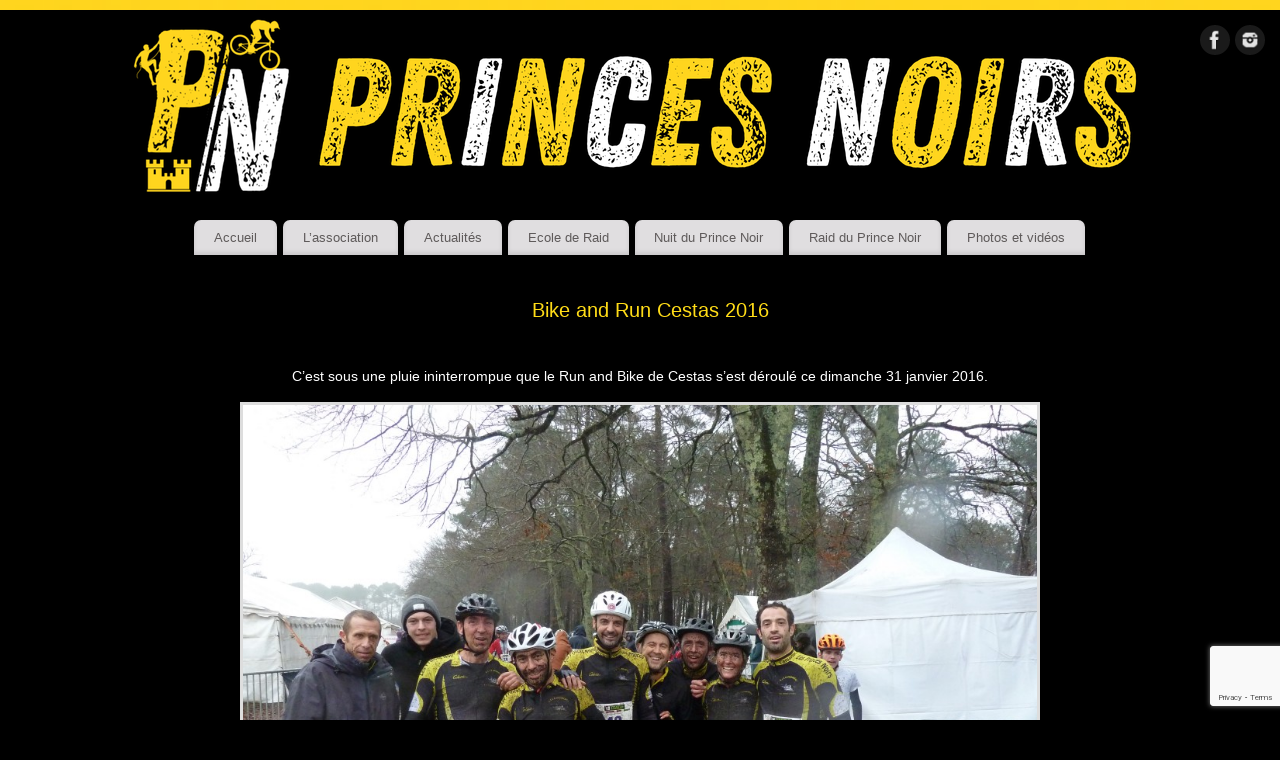

--- FILE ---
content_type: text/html; charset=UTF-8
request_url: https://princesnoirs.fr/bike-and-run-cestas-2016/
body_size: 16837
content:
<!DOCTYPE html>
<html lang="fr-FR" id="kubio">
<head>
<meta http-equiv="Content-Type" content="text/html; charset=UTF-8" />
<meta name="viewport" content="width=device-width, user-scalable=no, initial-scale=1.0, minimum-scale=1.0, maximum-scale=1.0">
<link rel="profile" href="http://gmpg.org/xfn/11" />
<link rel="pingback" href="https://princesnoirs.fr/xmlrpc.php" />
<title>Bike and Run Cestas 2016 &#8211; Princes Noirs</title>
<meta name='robots' content='max-image-preview:large' />
<link rel='dns-prefetch' href='//fonts.googleapis.com' />
<link rel="alternate" type="application/rss+xml" title="Princes Noirs &raquo; Flux" href="https://princesnoirs.fr/feed/" />
<link rel="alternate" type="application/rss+xml" title="Princes Noirs &raquo; Flux des commentaires" href="https://princesnoirs.fr/comments/feed/" />
<link rel="alternate" title="oEmbed (JSON)" type="application/json+oembed" href="https://princesnoirs.fr/wp-json/oembed/1.0/embed?url=https%3A%2F%2Fprincesnoirs.fr%2Fbike-and-run-cestas-2016%2F" />
<link rel="alternate" title="oEmbed (XML)" type="text/xml+oembed" href="https://princesnoirs.fr/wp-json/oembed/1.0/embed?url=https%3A%2F%2Fprincesnoirs.fr%2Fbike-and-run-cestas-2016%2F&#038;format=xml" />
					<script>
						(function(){
							var docEL = document.documentElement;
							var style = docEL.style;
							if (!("backgroundAttachment" in style)) return false;
							var oldValue = style.backgroundAttachment;
							style.backgroundAttachment = "fixed";
							var isSupported = (style.backgroundAttachment === "fixed");
							style.backgroundAttachment = oldValue;

							if(navigator.userAgent.toLowerCase().indexOf('mac') !== -1 && navigator.maxTouchPoints){
								isSupported = false;
							}

							if(!isSupported){
								console.warn('Kubio - Browser does not support attachment fix');
								document.documentElement.classList.add('kubio-attachment-fixed-support-fallback');
							}
						})()
					</script>

				<style id='wp-emoji-styles-inline-css' type='text/css'>

	img.wp-smiley, img.emoji {
		display: inline !important;
		border: none !important;
		box-shadow: none !important;
		height: 1em !important;
		width: 1em !important;
		margin: 0 0.07em !important;
		vertical-align: -0.1em !important;
		background: none !important;
		padding: 0 !important;
	}
/*# sourceURL=wp-emoji-styles-inline-css */
</style>
<style id='wp-block-library-inline-css' type='text/css'>
:root{--wp-block-synced-color:#7a00df;--wp-block-synced-color--rgb:122,0,223;--wp-bound-block-color:var(--wp-block-synced-color);--wp-editor-canvas-background:#ddd;--wp-admin-theme-color:#007cba;--wp-admin-theme-color--rgb:0,124,186;--wp-admin-theme-color-darker-10:#006ba1;--wp-admin-theme-color-darker-10--rgb:0,107,160.5;--wp-admin-theme-color-darker-20:#005a87;--wp-admin-theme-color-darker-20--rgb:0,90,135;--wp-admin-border-width-focus:2px}@media (min-resolution:192dpi){:root{--wp-admin-border-width-focus:1.5px}}.wp-element-button{cursor:pointer}:root .has-very-light-gray-background-color{background-color:#eee}:root .has-very-dark-gray-background-color{background-color:#313131}:root .has-very-light-gray-color{color:#eee}:root .has-very-dark-gray-color{color:#313131}:root .has-vivid-green-cyan-to-vivid-cyan-blue-gradient-background{background:linear-gradient(135deg,#00d084,#0693e3)}:root .has-purple-crush-gradient-background{background:linear-gradient(135deg,#34e2e4,#4721fb 50%,#ab1dfe)}:root .has-hazy-dawn-gradient-background{background:linear-gradient(135deg,#faaca8,#dad0ec)}:root .has-subdued-olive-gradient-background{background:linear-gradient(135deg,#fafae1,#67a671)}:root .has-atomic-cream-gradient-background{background:linear-gradient(135deg,#fdd79a,#004a59)}:root .has-nightshade-gradient-background{background:linear-gradient(135deg,#330968,#31cdcf)}:root .has-midnight-gradient-background{background:linear-gradient(135deg,#020381,#2874fc)}:root{--wp--preset--font-size--normal:16px;--wp--preset--font-size--huge:42px}.has-regular-font-size{font-size:1em}.has-larger-font-size{font-size:2.625em}.has-normal-font-size{font-size:var(--wp--preset--font-size--normal)}.has-huge-font-size{font-size:var(--wp--preset--font-size--huge)}.has-text-align-center{text-align:center}.has-text-align-left{text-align:left}.has-text-align-right{text-align:right}.has-fit-text{white-space:nowrap!important}#end-resizable-editor-section{display:none}.aligncenter{clear:both}.items-justified-left{justify-content:flex-start}.items-justified-center{justify-content:center}.items-justified-right{justify-content:flex-end}.items-justified-space-between{justify-content:space-between}.screen-reader-text{border:0;clip-path:inset(50%);height:1px;margin:-1px;overflow:hidden;padding:0;position:absolute;width:1px;word-wrap:normal!important}.screen-reader-text:focus{background-color:#ddd;clip-path:none;color:#444;display:block;font-size:1em;height:auto;left:5px;line-height:normal;padding:15px 23px 14px;text-decoration:none;top:5px;width:auto;z-index:100000}html :where(.has-border-color){border-style:solid}html :where([style*=border-top-color]){border-top-style:solid}html :where([style*=border-right-color]){border-right-style:solid}html :where([style*=border-bottom-color]){border-bottom-style:solid}html :where([style*=border-left-color]){border-left-style:solid}html :where([style*=border-width]){border-style:solid}html :where([style*=border-top-width]){border-top-style:solid}html :where([style*=border-right-width]){border-right-style:solid}html :where([style*=border-bottom-width]){border-bottom-style:solid}html :where([style*=border-left-width]){border-left-style:solid}html :where(img[class*=wp-image-]){height:auto;max-width:100%}:where(figure){margin:0 0 1em}html :where(.is-position-sticky){--wp-admin--admin-bar--position-offset:var(--wp-admin--admin-bar--height,0px)}@media screen and (max-width:600px){html :where(.is-position-sticky){--wp-admin--admin-bar--position-offset:0px}}

/*# sourceURL=wp-block-library-inline-css */
</style><style id='global-styles-inline-css' type='text/css'>
:root{--wp--preset--aspect-ratio--square: 1;--wp--preset--aspect-ratio--4-3: 4/3;--wp--preset--aspect-ratio--3-4: 3/4;--wp--preset--aspect-ratio--3-2: 3/2;--wp--preset--aspect-ratio--2-3: 2/3;--wp--preset--aspect-ratio--16-9: 16/9;--wp--preset--aspect-ratio--9-16: 9/16;--wp--preset--color--black: #000000;--wp--preset--color--cyan-bluish-gray: #abb8c3;--wp--preset--color--white: #ffffff;--wp--preset--color--pale-pink: #f78da7;--wp--preset--color--vivid-red: #cf2e2e;--wp--preset--color--luminous-vivid-orange: #ff6900;--wp--preset--color--luminous-vivid-amber: #fcb900;--wp--preset--color--light-green-cyan: #7bdcb5;--wp--preset--color--vivid-green-cyan: #00d084;--wp--preset--color--pale-cyan-blue: #8ed1fc;--wp--preset--color--vivid-cyan-blue: #0693e3;--wp--preset--color--vivid-purple: #9b51e0;--wp--preset--color--kubio-color-1: rgba(var(--kubio-color-1), 1);--wp--preset--color--kubio-color-2: rgba(var(--kubio-color-2), 1);--wp--preset--color--kubio-color-3: rgba(var(--kubio-color-3), 1);--wp--preset--color--kubio-color-4: rgba(var(--kubio-color-4), 1);--wp--preset--color--kubio-color-5: rgba(var(--kubio-color-5), 1);--wp--preset--color--kubio-color-6: rgba(var(--kubio-color-6), 1);--wp--preset--gradient--vivid-cyan-blue-to-vivid-purple: linear-gradient(135deg,rgb(6,147,227) 0%,rgb(155,81,224) 100%);--wp--preset--gradient--light-green-cyan-to-vivid-green-cyan: linear-gradient(135deg,rgb(122,220,180) 0%,rgb(0,208,130) 100%);--wp--preset--gradient--luminous-vivid-amber-to-luminous-vivid-orange: linear-gradient(135deg,rgb(252,185,0) 0%,rgb(255,105,0) 100%);--wp--preset--gradient--luminous-vivid-orange-to-vivid-red: linear-gradient(135deg,rgb(255,105,0) 0%,rgb(207,46,46) 100%);--wp--preset--gradient--very-light-gray-to-cyan-bluish-gray: linear-gradient(135deg,rgb(238,238,238) 0%,rgb(169,184,195) 100%);--wp--preset--gradient--cool-to-warm-spectrum: linear-gradient(135deg,rgb(74,234,220) 0%,rgb(151,120,209) 20%,rgb(207,42,186) 40%,rgb(238,44,130) 60%,rgb(251,105,98) 80%,rgb(254,248,76) 100%);--wp--preset--gradient--blush-light-purple: linear-gradient(135deg,rgb(255,206,236) 0%,rgb(152,150,240) 100%);--wp--preset--gradient--blush-bordeaux: linear-gradient(135deg,rgb(254,205,165) 0%,rgb(254,45,45) 50%,rgb(107,0,62) 100%);--wp--preset--gradient--luminous-dusk: linear-gradient(135deg,rgb(255,203,112) 0%,rgb(199,81,192) 50%,rgb(65,88,208) 100%);--wp--preset--gradient--pale-ocean: linear-gradient(135deg,rgb(255,245,203) 0%,rgb(182,227,212) 50%,rgb(51,167,181) 100%);--wp--preset--gradient--electric-grass: linear-gradient(135deg,rgb(202,248,128) 0%,rgb(113,206,126) 100%);--wp--preset--gradient--midnight: linear-gradient(135deg,rgb(2,3,129) 0%,rgb(40,116,252) 100%);--wp--preset--font-size--small: 13px;--wp--preset--font-size--medium: 20px;--wp--preset--font-size--large: 36px;--wp--preset--font-size--x-large: 42px;--wp--preset--spacing--20: 0.44rem;--wp--preset--spacing--30: 0.67rem;--wp--preset--spacing--40: 1rem;--wp--preset--spacing--50: 1.5rem;--wp--preset--spacing--60: 2.25rem;--wp--preset--spacing--70: 3.38rem;--wp--preset--spacing--80: 5.06rem;--wp--preset--shadow--natural: 6px 6px 9px rgba(0, 0, 0, 0.2);--wp--preset--shadow--deep: 12px 12px 50px rgba(0, 0, 0, 0.4);--wp--preset--shadow--sharp: 6px 6px 0px rgba(0, 0, 0, 0.2);--wp--preset--shadow--outlined: 6px 6px 0px -3px rgb(255, 255, 255), 6px 6px rgb(0, 0, 0);--wp--preset--shadow--crisp: 6px 6px 0px rgb(0, 0, 0);}:where(.is-layout-flex){gap: 0.5em;}:where(.is-layout-grid){gap: 0.5em;}body .is-layout-flex{display: flex;}.is-layout-flex{flex-wrap: wrap;align-items: center;}.is-layout-flex > :is(*, div){margin: 0;}body .is-layout-grid{display: grid;}.is-layout-grid > :is(*, div){margin: 0;}:where(.wp-block-columns.is-layout-flex){gap: 2em;}:where(.wp-block-columns.is-layout-grid){gap: 2em;}:where(.wp-block-post-template.is-layout-flex){gap: 1.25em;}:where(.wp-block-post-template.is-layout-grid){gap: 1.25em;}.has-black-color{color: var(--wp--preset--color--black) !important;}.has-cyan-bluish-gray-color{color: var(--wp--preset--color--cyan-bluish-gray) !important;}.has-white-color{color: var(--wp--preset--color--white) !important;}.has-pale-pink-color{color: var(--wp--preset--color--pale-pink) !important;}.has-vivid-red-color{color: var(--wp--preset--color--vivid-red) !important;}.has-luminous-vivid-orange-color{color: var(--wp--preset--color--luminous-vivid-orange) !important;}.has-luminous-vivid-amber-color{color: var(--wp--preset--color--luminous-vivid-amber) !important;}.has-light-green-cyan-color{color: var(--wp--preset--color--light-green-cyan) !important;}.has-vivid-green-cyan-color{color: var(--wp--preset--color--vivid-green-cyan) !important;}.has-pale-cyan-blue-color{color: var(--wp--preset--color--pale-cyan-blue) !important;}.has-vivid-cyan-blue-color{color: var(--wp--preset--color--vivid-cyan-blue) !important;}.has-vivid-purple-color{color: var(--wp--preset--color--vivid-purple) !important;}.has-kubio-color-1-color{color: var(--wp--preset--color--kubio-color-1) !important;}.has-kubio-color-2-color{color: var(--wp--preset--color--kubio-color-2) !important;}.has-kubio-color-3-color{color: var(--wp--preset--color--kubio-color-3) !important;}.has-kubio-color-4-color{color: var(--wp--preset--color--kubio-color-4) !important;}.has-kubio-color-5-color{color: var(--wp--preset--color--kubio-color-5) !important;}.has-kubio-color-6-color{color: var(--wp--preset--color--kubio-color-6) !important;}.has-black-background-color{background-color: var(--wp--preset--color--black) !important;}.has-cyan-bluish-gray-background-color{background-color: var(--wp--preset--color--cyan-bluish-gray) !important;}.has-white-background-color{background-color: var(--wp--preset--color--white) !important;}.has-pale-pink-background-color{background-color: var(--wp--preset--color--pale-pink) !important;}.has-vivid-red-background-color{background-color: var(--wp--preset--color--vivid-red) !important;}.has-luminous-vivid-orange-background-color{background-color: var(--wp--preset--color--luminous-vivid-orange) !important;}.has-luminous-vivid-amber-background-color{background-color: var(--wp--preset--color--luminous-vivid-amber) !important;}.has-light-green-cyan-background-color{background-color: var(--wp--preset--color--light-green-cyan) !important;}.has-vivid-green-cyan-background-color{background-color: var(--wp--preset--color--vivid-green-cyan) !important;}.has-pale-cyan-blue-background-color{background-color: var(--wp--preset--color--pale-cyan-blue) !important;}.has-vivid-cyan-blue-background-color{background-color: var(--wp--preset--color--vivid-cyan-blue) !important;}.has-vivid-purple-background-color{background-color: var(--wp--preset--color--vivid-purple) !important;}.has-kubio-color-1-background-color{background-color: var(--wp--preset--color--kubio-color-1) !important;}.has-kubio-color-2-background-color{background-color: var(--wp--preset--color--kubio-color-2) !important;}.has-kubio-color-3-background-color{background-color: var(--wp--preset--color--kubio-color-3) !important;}.has-kubio-color-4-background-color{background-color: var(--wp--preset--color--kubio-color-4) !important;}.has-kubio-color-5-background-color{background-color: var(--wp--preset--color--kubio-color-5) !important;}.has-kubio-color-6-background-color{background-color: var(--wp--preset--color--kubio-color-6) !important;}.has-black-border-color{border-color: var(--wp--preset--color--black) !important;}.has-cyan-bluish-gray-border-color{border-color: var(--wp--preset--color--cyan-bluish-gray) !important;}.has-white-border-color{border-color: var(--wp--preset--color--white) !important;}.has-pale-pink-border-color{border-color: var(--wp--preset--color--pale-pink) !important;}.has-vivid-red-border-color{border-color: var(--wp--preset--color--vivid-red) !important;}.has-luminous-vivid-orange-border-color{border-color: var(--wp--preset--color--luminous-vivid-orange) !important;}.has-luminous-vivid-amber-border-color{border-color: var(--wp--preset--color--luminous-vivid-amber) !important;}.has-light-green-cyan-border-color{border-color: var(--wp--preset--color--light-green-cyan) !important;}.has-vivid-green-cyan-border-color{border-color: var(--wp--preset--color--vivid-green-cyan) !important;}.has-pale-cyan-blue-border-color{border-color: var(--wp--preset--color--pale-cyan-blue) !important;}.has-vivid-cyan-blue-border-color{border-color: var(--wp--preset--color--vivid-cyan-blue) !important;}.has-vivid-purple-border-color{border-color: var(--wp--preset--color--vivid-purple) !important;}.has-kubio-color-1-border-color{border-color: var(--wp--preset--color--kubio-color-1) !important;}.has-kubio-color-2-border-color{border-color: var(--wp--preset--color--kubio-color-2) !important;}.has-kubio-color-3-border-color{border-color: var(--wp--preset--color--kubio-color-3) !important;}.has-kubio-color-4-border-color{border-color: var(--wp--preset--color--kubio-color-4) !important;}.has-kubio-color-5-border-color{border-color: var(--wp--preset--color--kubio-color-5) !important;}.has-kubio-color-6-border-color{border-color: var(--wp--preset--color--kubio-color-6) !important;}.has-vivid-cyan-blue-to-vivid-purple-gradient-background{background: var(--wp--preset--gradient--vivid-cyan-blue-to-vivid-purple) !important;}.has-light-green-cyan-to-vivid-green-cyan-gradient-background{background: var(--wp--preset--gradient--light-green-cyan-to-vivid-green-cyan) !important;}.has-luminous-vivid-amber-to-luminous-vivid-orange-gradient-background{background: var(--wp--preset--gradient--luminous-vivid-amber-to-luminous-vivid-orange) !important;}.has-luminous-vivid-orange-to-vivid-red-gradient-background{background: var(--wp--preset--gradient--luminous-vivid-orange-to-vivid-red) !important;}.has-very-light-gray-to-cyan-bluish-gray-gradient-background{background: var(--wp--preset--gradient--very-light-gray-to-cyan-bluish-gray) !important;}.has-cool-to-warm-spectrum-gradient-background{background: var(--wp--preset--gradient--cool-to-warm-spectrum) !important;}.has-blush-light-purple-gradient-background{background: var(--wp--preset--gradient--blush-light-purple) !important;}.has-blush-bordeaux-gradient-background{background: var(--wp--preset--gradient--blush-bordeaux) !important;}.has-luminous-dusk-gradient-background{background: var(--wp--preset--gradient--luminous-dusk) !important;}.has-pale-ocean-gradient-background{background: var(--wp--preset--gradient--pale-ocean) !important;}.has-electric-grass-gradient-background{background: var(--wp--preset--gradient--electric-grass) !important;}.has-midnight-gradient-background{background: var(--wp--preset--gradient--midnight) !important;}.has-small-font-size{font-size: var(--wp--preset--font-size--small) !important;}.has-medium-font-size{font-size: var(--wp--preset--font-size--medium) !important;}.has-large-font-size{font-size: var(--wp--preset--font-size--large) !important;}.has-x-large-font-size{font-size: var(--wp--preset--font-size--x-large) !important;}
/*# sourceURL=global-styles-inline-css */
</style>

<style id='classic-theme-styles-inline-css' type='text/css'>
/*! This file is auto-generated */
.wp-block-button__link{color:#fff;background-color:#32373c;border-radius:9999px;box-shadow:none;text-decoration:none;padding:calc(.667em + 2px) calc(1.333em + 2px);font-size:1.125em}.wp-block-file__button{background:#32373c;color:#fff;text-decoration:none}
/*# sourceURL=/wp-includes/css/classic-themes.min.css */
</style>
<link rel='stylesheet' id='contact-form-7-css' href='https://princesnoirs.fr/wp-content/plugins/contact-form-7/includes/css/styles.css?ver=6.1.4' type='text/css' media='all' />
<link async rel="preload" as="style" onload="this.onload=null;this.rel='stylesheet'" id='kubio-google-fonts-css' href='https://fonts.googleapis.com/css?family=Open+Sans%3A300%2C300italic%2C400%2C400italic%2C600%2C600italic%2C700%2C700italic%2C800%2C800italic%7CMulish%3A400%7CRoboto%3A100%2C100italic%2C300%2C300italic%2C400%2C400italic%2C500%2C500italic%2C700%2C700italic%2C900%2C900italic%7CCarter+One%3A400%7CPoppins%3A300%2C400%2C700%2C800%7CMichroma%3A800%7CQuestrial%3A400%2C800%7CSlackey%3A400%7CStalinist+One%3A400%7CLalezar%3A400%7CGoblin+One%3A400%7CJockey+One%3A400%7CImprima%3A400%7CBungee+Shade%3A400%7CNumans%3A400%7CPreahvihear%3A400%7CSarpanch%3A400%2C900%7CRaleway%3A300%2C400%2C400italic%2C600%2C700%2C700italic%2C800%2C900%7CPrompt%3A400&#038;display=swap' type='text/css' media='all' />
<noscript><link async rel='stylesheet' href='https://fonts.googleapis.com/css?family=Open+Sans%3A300%2C300italic%2C400%2C400italic%2C600%2C600italic%2C700%2C700italic%2C800%2C800italic%7CMulish%3A400%7CRoboto%3A100%2C100italic%2C300%2C300italic%2C400%2C400italic%2C500%2C500italic%2C700%2C700italic%2C900%2C900italic%7CCarter+One%3A400%7CPoppins%3A300%2C400%2C700%2C800%7CMichroma%3A800%7CQuestrial%3A400%2C800%7CSlackey%3A400%7CStalinist+One%3A400%7CLalezar%3A400%7CGoblin+One%3A400%7CJockey+One%3A400%7CImprima%3A400%7CBungee+Shade%3A400%7CNumans%3A400%7CPreahvihear%3A400%7CSarpanch%3A400%2C900%7CRaleway%3A300%2C400%2C400italic%2C600%2C700%2C700italic%2C800%2C900%7CPrompt%3A400&#038;display=swap' media='all'></noscript><link rel='stylesheet' id='kubio-block-library-css' href='https://princesnoirs.fr/wp-content/plugins/kubio/build/block-library/style.css?ver=1767552442' type='text/css' media='all' />
<style id='kubio-block-library-inline-css' type='text/css'>
.kubio-shape-circles{background-image:url('https://princesnoirs.fr/wp-content/plugins/kubio/lib/shapes/header-shapes/circles.png')}.kubio-shape-10degree-stripes{background-image:url('https://princesnoirs.fr/wp-content/plugins/kubio/lib/shapes/header-shapes/10degree-stripes.png')}.kubio-shape-rounded-squares-blue{background-image:url('https://princesnoirs.fr/wp-content/plugins/kubio/lib/shapes/header-shapes/rounded-squares-blue.png')}.kubio-shape-many-rounded-squares-blue{background-image:url('https://princesnoirs.fr/wp-content/plugins/kubio/lib/shapes/header-shapes/many-rounded-squares-blue.png')}.kubio-shape-two-circles{background-image:url('https://princesnoirs.fr/wp-content/plugins/kubio/lib/shapes/header-shapes/two-circles.png')}.kubio-shape-circles-2{background-image:url('https://princesnoirs.fr/wp-content/plugins/kubio/lib/shapes/header-shapes/circles-2.png')}.kubio-shape-circles-3{background-image:url('https://princesnoirs.fr/wp-content/plugins/kubio/lib/shapes/header-shapes/circles-3.png')}.kubio-shape-circles-gradient{background-image:url('https://princesnoirs.fr/wp-content/plugins/kubio/lib/shapes/header-shapes/circles-gradient.png')}.kubio-shape-circles-white-gradient{background-image:url('https://princesnoirs.fr/wp-content/plugins/kubio/lib/shapes/header-shapes/circles-white-gradient.png')}.kubio-shape-waves{background-image:url('https://princesnoirs.fr/wp-content/plugins/kubio/lib/shapes/header-shapes/waves.png')}.kubio-shape-waves-inverted{background-image:url('https://princesnoirs.fr/wp-content/plugins/kubio/lib/shapes/header-shapes/waves-inverted.png')}.kubio-shape-dots{background-image:url('https://princesnoirs.fr/wp-content/plugins/kubio/lib/shapes/header-shapes/dots.png')}.kubio-shape-left-tilted-lines{background-image:url('https://princesnoirs.fr/wp-content/plugins/kubio/lib/shapes/header-shapes/left-tilted-lines.png')}.kubio-shape-right-tilted-lines{background-image:url('https://princesnoirs.fr/wp-content/plugins/kubio/lib/shapes/header-shapes/right-tilted-lines.png')}.kubio-shape-right-tilted-strips{background-image:url('https://princesnoirs.fr/wp-content/plugins/kubio/lib/shapes/header-shapes/right-tilted-strips.png')}.kubio-shape-doodle{background-image:url('https://princesnoirs.fr/wp-content/plugins/kubio/lib/shapes/header-shapes/doodle.png')}.kubio-shape-falling-stars{background-image:url('https://princesnoirs.fr/wp-content/plugins/kubio/lib/shapes/header-shapes/falling-stars.png')}.kubio-shape-grain{background-image:url('https://princesnoirs.fr/wp-content/plugins/kubio/lib/shapes/header-shapes/grain.png')}.kubio-shape-poly1{background-image:url('https://princesnoirs.fr/wp-content/plugins/kubio/lib/shapes/header-shapes/poly1.png')}.kubio-shape-poly2{background-image:url('https://princesnoirs.fr/wp-content/plugins/kubio/lib/shapes/header-shapes/poly2.png')}.kubio-shape-wavy-lines{background-image:url('https://princesnoirs.fr/wp-content/plugins/kubio/lib/shapes/header-shapes/wavy-lines.png')}

:root { --kubio-color-1:26,145,207;--kubio-color-2:250,105,47;--kubio-color-3:255,148,106;--kubio-color-4:192,192,192;--kubio-color-5:255,255,255;--kubio-color-6:30,30,30;--kubio-color-1-variant-1:163,192,206;--kubio-color-1-variant-2:95,168,206;--kubio-color-1-variant-3:26,145,207;--kubio-color-1-variant-4:15,85,121;--kubio-color-1-variant-5:4,25,36;--kubio-color-2-variant-1:249,224,213;--kubio-color-2-variant-2:249,164,130;--kubio-color-2-variant-3:250,105,47;--kubio-color-2-variant-4:164,69,31;--kubio-color-2-variant-5:79,33,15;--kubio-color-3-variant-1:255,209,191;--kubio-color-3-variant-2:255,148,106;--kubio-color-3-variant-3:255,86,21;--kubio-color-3-variant-4:169,98,70;--kubio-color-3-variant-5:84,49,35;--kubio-color-4-variant-1:242,242,242;--kubio-color-4-variant-2:192,192,192;--kubio-color-4-variant-3:140,140,140;--kubio-color-4-variant-4:89,89,89;--kubio-color-4-variant-5:38,38,38;--kubio-color-5-variant-1:255,255,255;--kubio-color-5-variant-2:204,204,204;--kubio-color-5-variant-3:153,153,153;--kubio-color-5-variant-4:101,101,101;--kubio-color-5-variant-5:50,50,50;--kubio-color-6-variant-1:233,233,233;--kubio-color-6-variant-2:182,182,182;--kubio-color-6-variant-3:131,131,131;--kubio-color-6-variant-4:80,80,80;--kubio-color-6-variant-5:30,30,30 } .has-kubio-color-1-color{color:rgb(var(--kubio-color-1))} .has-kubio-color-1-background-color{background-color:rgb(var(--kubio-color-1))} [data-kubio] .has-kubio-color-1-color{color:rgb(var(--kubio-color-1))} [data-kubio] .has-kubio-color-1-background-color{background-color:rgb(var(--kubio-color-1))} .has-kubio-color-2-color{color:rgb(var(--kubio-color-2))} .has-kubio-color-2-background-color{background-color:rgb(var(--kubio-color-2))} [data-kubio] .has-kubio-color-2-color{color:rgb(var(--kubio-color-2))} [data-kubio] .has-kubio-color-2-background-color{background-color:rgb(var(--kubio-color-2))} .has-kubio-color-3-color{color:rgb(var(--kubio-color-3))} .has-kubio-color-3-background-color{background-color:rgb(var(--kubio-color-3))} [data-kubio] .has-kubio-color-3-color{color:rgb(var(--kubio-color-3))} [data-kubio] .has-kubio-color-3-background-color{background-color:rgb(var(--kubio-color-3))} .has-kubio-color-4-color{color:rgb(var(--kubio-color-4))} .has-kubio-color-4-background-color{background-color:rgb(var(--kubio-color-4))} [data-kubio] .has-kubio-color-4-color{color:rgb(var(--kubio-color-4))} [data-kubio] .has-kubio-color-4-background-color{background-color:rgb(var(--kubio-color-4))} .has-kubio-color-5-color{color:rgb(var(--kubio-color-5))} .has-kubio-color-5-background-color{background-color:rgb(var(--kubio-color-5))} [data-kubio] .has-kubio-color-5-color{color:rgb(var(--kubio-color-5))} [data-kubio] .has-kubio-color-5-background-color{background-color:rgb(var(--kubio-color-5))} .has-kubio-color-6-color{color:rgb(var(--kubio-color-6))} .has-kubio-color-6-background-color{background-color:rgb(var(--kubio-color-6))} [data-kubio] .has-kubio-color-6-color{color:rgb(var(--kubio-color-6))} [data-kubio] .has-kubio-color-6-background-color{background-color:rgb(var(--kubio-color-6))}



.h-y-container > *:not(:last-child),.h-x-container-inner > *{margin-bottom:20px;}.h-x-container-inner,.h-column__content > .h-x-container > *:last-child,.h-y-container > .kubio-block-inserter{margin-bottom:-20px;}.h-x-container-inner{margin-left:-10px;margin-right:-10px;}.h-x-container-inner > *{padding-left:10px;padding-right:10px;}[data-kubio] a:not([class*=wp-block-button]),.with-kubio-global-style a:not([class*=wp-block-button]),a:not([class*=wp-block-button])[data-kubio],.wp-block-woocommerce-mini-cart-contents a:not([class*=wp-block-button]){font-family:Raleway,Helvetica, Arial, Sans-Serif, serif;font-weight:400;font-size:1em;line-height:1.5;text-decoration:none;color:rgba(var(--kubio-color-1),1);}[data-kubio] a:not([class*=wp-block-button]):hover,.with-kubio-global-style a:not([class*=wp-block-button]):hover,a:not([class*=wp-block-button])[data-kubio]:hover,.wp-block-woocommerce-mini-cart-contents a:not([class*=wp-block-button]):hover{color:rgba(var(--kubio-color-1-variant-4),1);}[data-kubio] h1,.with-kubio-global-style h1,h1[data-kubio],.wp-block-woocommerce-mini-cart-contents h1{font-family:Raleway,Helvetica, Arial, Sans-Serif, serif;font-weight:900;font-size:6.5em;line-height:0.6;letter-spacing:5px;text-transform:uppercase;color:rgba(var(--kubio-color-6),1);}[data-kubio] h2,.with-kubio-global-style h2,h2[data-kubio],.wp-block-woocommerce-mini-cart-contents h2{font-family:Raleway,Helvetica, Arial, Sans-Serif, serif;font-weight:800;font-size:3em;line-height:1.143;text-transform:none;color:rgba(var(--kubio-color-1),1);}[data-kubio] h3,.with-kubio-global-style h3,h3[data-kubio],.wp-block-woocommerce-mini-cart-contents h3{font-family:Raleway,Helvetica, Arial, Sans-Serif, serif;font-weight:300;font-size:2.2em;line-height:1.25;text-transform:none;color:rgba(var(--kubio-color-6),1);}[data-kubio] h4,.with-kubio-global-style h4,h4[data-kubio],.wp-block-woocommerce-mini-cart-contents h4{font-family:Raleway,Helvetica, Arial, Sans-Serif, serif;font-weight:400;font-size:1.5em;line-height:1.3;text-transform:none;color:rgba(var(--kubio-color-6),1);}[data-kubio] h5,.with-kubio-global-style h5,h5[data-kubio],.wp-block-woocommerce-mini-cart-contents h5{font-family:Raleway,Helvetica, Arial, Sans-Serif, serif;font-weight:600;font-size:1.2em;line-height:1.55;text-transform:none;color:#000000;}[data-kubio] h6,.with-kubio-global-style h6,h6[data-kubio],.wp-block-woocommerce-mini-cart-contents h6{font-family:Raleway,Helvetica, Arial, Sans-Serif, serif;font-weight:600;font-size:1em;line-height:1.6;letter-spacing:1px;text-transform:uppercase;color:rgba(var(--kubio-color-6),1);}[data-kubio],.with-kubio-global-style,[data-kubio] p,.with-kubio-global-style p,p[data-kubio],.wp-block-woocommerce-mini-cart-contents{font-family:Raleway,Helvetica, Arial, Sans-Serif, serif;font-weight:400;font-size:16px;line-height:1.6;text-transform:none;color:rgba(var(--kubio-color-6),1);}[data-kubio] .h-lead,.with-kubio-global-style .h-lead,.h-lead[data-kubio]{font-family:Raleway,Helvetica, Arial, Sans-Serif, serif;font-weight:400;font-size:1.25em;line-height:1.5;text-transform:none;color:rgba(var(--kubio-color-6),1);}div.h-section-global-spacing{padding-top:90px;padding-bottom:90px;}.h-global-transition,.h-global-transition-all,.h-global-transition-all *{transition-duration:1s;}[data-kubio] input[type='color'],[data-kubio] input[type='date'],[data-kubio] input[type='datetime'],[data-kubio] input[type='datetime-local'],[data-kubio] input[type='email'],[data-kubio] input[type='month'],[data-kubio] input[type='number'],[data-kubio] input[type='password'],[data-kubio] input[type='search'],[data-kubio] input[type='tel'],[data-kubio] input[type='text'],[data-kubio] input[type='url'],[data-kubio] input[type='week'],[data-kubio] input[type='time'],[data-kubio] input:not([type]),[data-kubio] textarea,[data-kubio] select{font-family:Raleway,Helvetica, Arial, Sans-Serif, serif;font-weight:400;font-size:16px;line-height:1.6;text-transform:none;background-color:rgba(var(--kubio-color-5),1);border-top-color:rgba(var(--kubio-color-5-variant-2),1);border-top-width:1px;border-top-style:solid;border-right-color:rgba(var(--kubio-color-5-variant-2),1);border-right-width:1px;border-right-style:solid;border-bottom-color:rgba(var(--kubio-color-5-variant-2),1);border-bottom-width:1px;border-bottom-style:solid;border-left-color:rgba(var(--kubio-color-5-variant-2),1);border-left-width:1px;border-left-style:solid;border-top-left-radius:4px;border-top-right-radius:4px;border-bottom-left-radius:4px;border-bottom-right-radius:4px;padding-top:4px;padding-bottom:4px;padding-left:10px;padding-right:10px;margin-bottom:10px;}[data-kubio] input[type='color']:hover,[data-kubio] input[type='date']:hover,[data-kubio] input[type='datetime']:hover,[data-kubio] input[type='datetime-local']:hover,[data-kubio] input[type='email']:hover,[data-kubio] input[type='month']:hover,[data-kubio] input[type='number']:hover,[data-kubio] input[type='password']:hover,[data-kubio] input[type='search']:hover,[data-kubio] input[type='tel']:hover,[data-kubio] input[type='text']:hover,[data-kubio] input[type='url']:hover,[data-kubio] input[type='week']:hover,[data-kubio] input[type='time']:hover,[data-kubio] input:not([type]):hover,[data-kubio] textarea:hover,[data-kubio] select:hover{color:rgba(var(--kubio-color-6),1);border-top-color:rgba(var(--kubio-color-6-variant-1),1);border-right-color:rgba(var(--kubio-color-6-variant-1),1);border-bottom-color:rgba(var(--kubio-color-6-variant-1),1);border-left-color:rgba(var(--kubio-color-6-variant-1),1);}[data-kubio] input[type='color']:focus,[data-kubio] input[type='date']:focus,[data-kubio] input[type='datetime']:focus,[data-kubio] input[type='datetime-local']:focus,[data-kubio] input[type='email']:focus,[data-kubio] input[type='month']:focus,[data-kubio] input[type='number']:focus,[data-kubio] input[type='password']:focus,[data-kubio] input[type='search']:focus,[data-kubio] input[type='tel']:focus,[data-kubio] input[type='text']:focus,[data-kubio] input[type='url']:focus,[data-kubio] input[type='week']:focus,[data-kubio] input[type='time']:focus,[data-kubio] input:not([type]):focus,[data-kubio] textarea:focus,[data-kubio] select:focus{color:rgba(var(--kubio-color-6),1);border-top-color:rgba(var(--kubio-color-1),1);border-right-color:rgba(var(--kubio-color-1),1);border-bottom-color:rgba(var(--kubio-color-1),1);border-left-color:rgba(var(--kubio-color-1),1);}[data-kubio] input[type='button'],[data-kubio] button:where(:not(.wp-block-accordion-heading__toggle):not(.wp-block-navigation-submenu__toggle):not(.wc-block-mini-cart__button):not(.wp-block-woocommerce-accordion-header .accordion-item__toggle)){background-color:rgba(var(--kubio-color-1),1);border-top-color:rgba(var(--kubio-color-1),1);border-top-width:2px;border-top-style:solid;border-right-color:rgba(var(--kubio-color-1),1);border-right-width:2px;border-right-style:solid;border-bottom-color:rgba(var(--kubio-color-1),1);border-bottom-width:2px;border-bottom-style:solid;border-left-color:rgba(var(--kubio-color-1),1);border-left-width:2px;border-left-style:solid;border-top-left-radius:4px;border-top-right-radius:4px;border-bottom-left-radius:4px;border-bottom-right-radius:4px;color:rgba(var(--kubio-color-5),1);padding-top:8px;padding-bottom:8px;padding-left:25px;padding-right:24px;}[data-kubio] input[type='button']:hover,[data-kubio] button:where(:not(.wp-block-accordion-heading__toggle):not(.wp-block-navigation-submenu__toggle):not(.wc-block-mini-cart__button):not(.wp-block-woocommerce-accordion-header .accordion-item__toggle)):hover{background-color:rgba(var(--kubio-color-1-variant-4),1);border-top-color:rgba(var(--kubio-color-1-variant-4),1);border-right-color:rgba(var(--kubio-color-1-variant-4),1);border-bottom-color:rgba(var(--kubio-color-1-variant-4),1);border-left-color:rgba(var(--kubio-color-1-variant-4),1);}[data-kubio] input[type='button']:disabled,[data-kubio] button:where(:not(.wp-block-accordion-heading__toggle):not(.wp-block-navigation-submenu__toggle):not(.wc-block-mini-cart__button):not(.wp-block-woocommerce-accordion-header .accordion-item__toggle)):disabled,[data-kubio] input[type='button'][disabled],[data-kubio] button:where(:not(.wp-block-accordion-heading__toggle):not(.wp-block-navigation-submenu__toggle):not(.wc-block-mini-cart__button):not(.wp-block-woocommerce-accordion-header .accordion-item__toggle))[disabled]{background-color:rgba(var(--kubio-color-5-variant-2),1);border-top-color:rgba(var(--kubio-color-5-variant-2),1);border-right-color:rgba(var(--kubio-color-5-variant-2),1);border-bottom-color:rgba(var(--kubio-color-5-variant-2),1);border-left-color:rgba(var(--kubio-color-5-variant-2),1);color:rgba(var(--kubio-color-5-variant-3),1);}[data-kubio] input[type='submit'],[data-kubio] button[type='submit']{border-top-color:rgba(var(--kubio-color-1),1);border-top-width:2px;border-top-style:solid;border-right-color:rgba(var(--kubio-color-1),1);border-right-width:2px;border-right-style:solid;border-bottom-color:rgba(var(--kubio-color-1),1);border-bottom-width:2px;border-bottom-style:solid;border-left-color:rgba(var(--kubio-color-1),1);border-left-width:2px;border-left-style:solid;border-top-left-radius:4px;border-top-right-radius:4px;border-bottom-left-radius:4px;border-bottom-right-radius:4px;color:rgba(var(--kubio-color-5),1);padding-top:8px;padding-bottom:8px;padding-left:25px;padding-right:24px;background-color:rgba(var(--kubio-color-1),1);}[data-kubio] input[type='submit']:hover,[data-kubio] button[type='submit']:hover{border-top-color:rgba(var(--kubio-color-1-variant-4),1);border-right-color:rgba(var(--kubio-color-1-variant-4),1);border-bottom-color:rgba(var(--kubio-color-1-variant-4),1);border-left-color:rgba(var(--kubio-color-1-variant-4),1);background-color:rgba(var(--kubio-color-1-variant-4),1);}[data-kubio] input[type='submit']:disabled,[data-kubio] input[type='submit'][disabled],[data-kubio] button[type='submit']:disabled,[data-kubio] button[type='submit'][disabled]{border-top-color:rgba(var(--kubio-color-5-variant-2),1);border-right-color:rgba(var(--kubio-color-5-variant-2),1);border-bottom-color:rgba(var(--kubio-color-5-variant-2),1);border-left-color:rgba(var(--kubio-color-5-variant-2),1);color:rgba(var(--kubio-color-5-variant-3),1);background-color:rgba(var(--kubio-color-5-variant-2),1);}[data-kubio] input[type='reset'],[data-kubio] button[type='reset']{background-color:rgba(var(--kubio-color-1-variant-1),1);border-top-color:rgba(var(--kubio-color-1-variant-1),1);border-top-width:2px;border-top-style:solid;border-right-color:rgba(var(--kubio-color-1-variant-1),1);border-right-width:2px;border-right-style:solid;border-bottom-color:rgba(var(--kubio-color-1-variant-1),1);border-bottom-width:2px;border-bottom-style:solid;border-left-color:rgba(var(--kubio-color-1-variant-1),1);border-left-width:2px;border-left-style:solid;border-top-left-radius:4px;border-top-right-radius:4px;border-bottom-left-radius:4px;border-bottom-right-radius:4px;color:rgba(var(--kubio-color-6-variant-2),1);padding-top:8px;padding-bottom:8px;padding-left:25px;padding-right:24px;}[data-kubio] input[type='reset']:hover,[data-kubio] button[type='reset']:hover{background-color:rgba(var(--kubio-color-1-variant-2),1);border-top-color:rgba(var(--kubio-color-1-variant-2),1);border-right-color:rgba(var(--kubio-color-1-variant-2),1);border-bottom-color:rgba(var(--kubio-color-1-variant-2),1);border-left-color:rgba(var(--kubio-color-1-variant-2),1);}[data-kubio] input[type='reset']:disabled,[data-kubio] input[type='reset'][disabled],[data-kubio] button[type='reset']:disabled,[data-kubio] button[type='reset'][disabled]{background-color:rgba(var(--kubio-color-5-variant-2),1);border-top-color:rgba(var(--kubio-color-5-variant-2),1);border-right-color:rgba(var(--kubio-color-5-variant-2),1);border-bottom-color:rgba(var(--kubio-color-5-variant-2),1);border-left-color:rgba(var(--kubio-color-5-variant-2),1);color:rgba(var(--kubio-color-5-variant-3),1);}#kubio  .woocommerce a.button,#kubio  .woocommerce button.button,#kubio  .woocommerce input.button,#kubio  .woocommerce #respond input#submit{border-top-color:rgba(var(--kubio-color-2),1);border-top-width:2px;border-top-style:solid;border-right-color:rgba(var(--kubio-color-2),1);border-right-width:2px;border-right-style:solid;border-bottom-color:rgba(var(--kubio-color-2),1);border-bottom-width:2px;border-bottom-style:solid;border-left-color:rgba(var(--kubio-color-2),1);border-left-width:2px;border-left-style:solid;border-top-left-radius:4px;border-top-right-radius:4px;border-bottom-left-radius:4px;border-bottom-right-radius:4px;background-color:rgba(var(--kubio-color-2),1);font-family:Open Sans,Helvetica, Arial, Sans-Serif, serif;font-weight:400;font-size:14px;line-height:1.2;text-transform:none;color:rgba(var(--kubio-color-5),1);}#kubio  .woocommerce a.button:hover,#kubio  .woocommerce button.button:hover,#kubio  .woocommerce input.button:hover,#kubio  .woocommerce #respond input#submit:hover{border-top-color:rgba(var(--kubio-color-2-variant-4),1);border-right-color:rgba(var(--kubio-color-2-variant-4),1);border-bottom-color:rgba(var(--kubio-color-2-variant-4),1);border-left-color:rgba(var(--kubio-color-2-variant-4),1);background-color:rgba(var(--kubio-color-2-variant-4),1);}#kubio  .woocommerce a.button:disabled,#kubio  .woocommerce a.button[disabled],#kubio  .woocommerce button.button:disabled,#kubio  .woocommerce button.button[disabled],#kubio  .woocommerce input.button:disabled,#kubio  .woocommerce input.button[disabled],#kubio  .woocommerce #respond input#submit:disabled,#kubio  .woocommerce #respond input#submit[disabled]{border-top-color:rgba(var(--kubio-color-5-variant-2),1);border-right-color:rgba(var(--kubio-color-5-variant-2),1);border-bottom-color:rgba(var(--kubio-color-5-variant-2),1);border-left-color:rgba(var(--kubio-color-5-variant-2),1);background-color:rgba(var(--kubio-color-5-variant-2),1);color:rgba(var(--kubio-color-5-variant-4),1);}#kubio  .woocommerce a.button.woocommerce-form-login__submit,#kubio  .woocommerce a.button.add_to_cart_button,#kubio  .woocommerce a.button.alt,#kubio  .woocommerce button.button.woocommerce-form-login__submit,#kubio  .woocommerce button.button.add_to_cart_button,#kubio  .woocommerce button.button.alt,#kubio  .woocommerce input.button.woocommerce-form-login__submit,#kubio  .woocommerce input.button.add_to_cart_button,#kubio  .woocommerce input.button.alt,#kubio  .woocommerce #respond input#submit.woocommerce-form-login__submit,#kubio  .woocommerce #respond input#submit.add_to_cart_button,#kubio  .woocommerce #respond input#submit.alt{background-color:rgba(var(--kubio-color-1),1);border-top-color:rgba(var(--kubio-color-1),1);border-top-width:2px;border-top-style:solid;border-right-color:rgba(var(--kubio-color-1),1);border-right-width:2px;border-right-style:solid;border-bottom-color:rgba(var(--kubio-color-1),1);border-bottom-width:2px;border-bottom-style:solid;border-left-color:rgba(var(--kubio-color-1),1);border-left-width:2px;border-left-style:solid;border-top-left-radius:4px;border-top-right-radius:4px;border-bottom-left-radius:4px;border-bottom-right-radius:4px;font-family:Open Sans,Helvetica, Arial, Sans-Serif, serif;font-weight:400;font-size:14px;line-height:1.2;text-transform:none;color:rgba(var(--kubio-color-5),1);box-shadow:0px 27px 15px -24px rgba(0,0,0,0.5) ;}#kubio  .woocommerce a.button.woocommerce-form-login__submit:hover,#kubio  .woocommerce a.button.add_to_cart_button:hover,#kubio  .woocommerce a.button.alt:hover,#kubio  .woocommerce button.button.woocommerce-form-login__submit:hover,#kubio  .woocommerce button.button.add_to_cart_button:hover,#kubio  .woocommerce button.button.alt:hover,#kubio  .woocommerce input.button.woocommerce-form-login__submit:hover,#kubio  .woocommerce input.button.add_to_cart_button:hover,#kubio  .woocommerce input.button.alt:hover,#kubio  .woocommerce #respond input#submit.woocommerce-form-login__submit:hover,#kubio  .woocommerce #respond input#submit.add_to_cart_button:hover,#kubio  .woocommerce #respond input#submit.alt:hover{background-color:rgba(var(--kubio-color-1-variant-4),1);border-top-color:rgba(var(--kubio-color-1-variant-4),1);border-right-color:rgba(var(--kubio-color-1-variant-4),1);border-bottom-color:rgba(var(--kubio-color-1-variant-4),1);border-left-color:rgba(var(--kubio-color-1-variant-4),1);}#kubio  .woocommerce a.button.woocommerce-form-login__submit:disabled,#kubio  .woocommerce a.button.woocommerce-form-login__submit[disabled],#kubio  .woocommerce a.button.add_to_cart_button:disabled,#kubio  .woocommerce a.button.add_to_cart_button[disabled],#kubio  .woocommerce a.button.alt:disabled,#kubio  .woocommerce a.button.alt[disabled],#kubio  .woocommerce button.button.woocommerce-form-login__submit:disabled,#kubio  .woocommerce button.button.woocommerce-form-login__submit[disabled],#kubio  .woocommerce button.button.add_to_cart_button:disabled,#kubio  .woocommerce button.button.add_to_cart_button[disabled],#kubio  .woocommerce button.button.alt:disabled,#kubio  .woocommerce button.button.alt[disabled],#kubio  .woocommerce input.button.woocommerce-form-login__submit:disabled,#kubio  .woocommerce input.button.woocommerce-form-login__submit[disabled],#kubio  .woocommerce input.button.add_to_cart_button:disabled,#kubio  .woocommerce input.button.add_to_cart_button[disabled],#kubio  .woocommerce input.button.alt:disabled,#kubio  .woocommerce input.button.alt[disabled],#kubio  .woocommerce #respond input#submit.woocommerce-form-login__submit:disabled,#kubio  .woocommerce #respond input#submit.woocommerce-form-login__submit[disabled],#kubio  .woocommerce #respond input#submit.add_to_cart_button:disabled,#kubio  .woocommerce #respond input#submit.add_to_cart_button[disabled],#kubio  .woocommerce #respond input#submit.alt:disabled,#kubio  .woocommerce #respond input#submit.alt[disabled]{background-color:rgba(var(--kubio-color-5-variant-2),1);border-top-color:rgba(var(--kubio-color-5-variant-2),1);border-right-color:rgba(var(--kubio-color-5-variant-2),1);border-bottom-color:rgba(var(--kubio-color-5-variant-2),1);border-left-color:rgba(var(--kubio-color-5-variant-2),1);color:rgba(var(--kubio-color-5-variant-4),1);}#kubio  .woocommerce-loop-product__link .onsale,#kubio  .single-product .onsale{background-color:rgba(var(--kubio-color-3-variant-2),1);color:rgba(var(--kubio-color-5),1);padding-top:5px;padding-bottom:5px;padding-left:10px;padding-right:10px;border-top-left-radius:10px;border-top-right-radius:10px;border-bottom-left-radius:10px;border-bottom-right-radius:10px;}@media (min-width: 768px) and (max-width: 1023px){div.h-section-global-spacing{padding-top:60px;padding-bottom:60px;}}@media (max-width: 767px){[data-kubio] h1,.with-kubio-global-style h1,h1[data-kubio],.wp-block-woocommerce-mini-cart-contents h1{font-size:3em;}div.h-section-global-spacing{padding-top:30px;padding-bottom:30px;}}
/*# sourceURL=kubio-block-library-inline-css */
</style>
<link rel="preload" as="style" onload="this.onload=null;this.rel='stylesheet'" id='kubio-third-party-blocks-css' href='https://princesnoirs.fr/wp-content/plugins/kubio/build/third-party-blocks/style.css?ver=1767552442' type='text/css' media='all' />
<noscript><link rel='stylesheet' href='https://princesnoirs.fr/wp-content/plugins/kubio/build/third-party-blocks/style.css?ver=1767552442' media='all'></noscript><link rel='stylesheet' id='mantra-style-css' href='https://princesnoirs.fr/wp-content/themes/mantra/style.css?ver=3.3.3' type='text/css' media='all' />
<style id='mantra-style-inline-css' type='text/css'>
 #wrapper { max-width: 1310px; } #content { width: 100%; max-width:510px; max-width: calc( 100% - 800px ); } #content { max-width:1310px; margin-top:0; } html { font-size:14px; text-align:Center; } #bg_image { display:block; margin:0 auto; } #main, #access ul li.current_page_item, #access ul li.current-menu-item, #access ul ul li, #nav-toggle { background-color:#000000} #access ul li { background-color:#e0dee0} #primary { background-color:#e0dee0} #secondary { background-color:#ffdc17} body, input, textarea {font-family:Helvetica, sans-serif; } #content h1.entry-title a, #content h2.entry-title a, #content h1.entry-title, #content h2.entry-title, #front-text1 h2, #front-text2 h2 {font-family:Helvetica, sans-serif; } .widget-area {font-family:Helvetica, sans-serif; } .entry-content h1, .entry-content h2, .entry-content h3, .entry-content h4, .entry-content h5, .entry-content h6 {font-family:Helvetica, sans-serif; } article.post, article.page { padding-bottom:10px;border-bottom:3px solid #EEE } .entry-content ul li { background-image:none ; padding-left:0;} .entry-content ul { margin-left:0; } #respond .form-allowed-tags { display:none;} .nocomments, .nocomments2 {display:none;} .comments-link span { display:none;} #content h1.entry-title, #content h2.entry-title { font-size:20px; } .widget-area, .widget-area a:link, .widget-area a:visited { font-size:14px; } #content h1, #content h2, #content h3, #content h4, #content h5, #content h6 { margin-left:20px;} .sticky hgroup { background: url(https://princesnoirs.fr/wp-content/themes/mantra/resources/images/icon-featured.png) no-repeat 12px 10px transparent; padding-left: 15px; } #header-container > div { margin-top:0px; } #header-container > div { margin-left:0px; } body { background-color:#000000 !important; } #header { background-color:#000000; } #footer { background-color:#2f2f2f; } #footer2 { background-color:#000000; } #site-title span a { color:#ffdc17; } #site-description { color:#d90000; } #content, .column-text, #front-text3, #front-text4 { color:#ffffff ;} .widget-area a:link, .widget-area a:visited, a:link, a:visited ,#searchform #s:hover, #container #s:hover, #access a:hover, #wp-calendar tbody td a, #site-info a, #site-copyright a, #access li:hover > a, #access ul ul:hover > a { color:#d017ff; } a:hover, .entry-meta a:hover, .entry-utility a:hover, .widget-area a:hover { color:#d017ff; } #content .entry-title a, #content .entry-title, #content h1, #content h2, #content h3, #content h4, #content h5, #content h6 { color:#ffdc17; } #content .entry-title a:hover { color:#ffdc17; } .widget-title { background-color:#ffffff; } .widget-title { color:#ffdc17; } #content article.post{ float:left; width:48%; margin-right:4%; } #content article.sticky { padding: 0; } #content article.sticky > * {margin:2%;} #content article:nth-of-type(2n) {clear: right; margin-right: 0;} #footer-widget-area .widget-title { color:#ffdc17; } #footer-widget-area a { color:#ffdc17; } #footer-widget-area a:hover { color:#ffdc17; } body .wp-caption { background-image:url(https://princesnoirs.fr/wp-content/themes/mantra/resources/images/pins/Pin1.png); } .widget-area ul ul li { background-image: url(https://princesnoirs.fr/wp-content/themes/mantra/resources/images/bullets/mantra_dot2.png); background-position: left calc(2em / 2 - 4px); } .page h1.entry-title, .home .page h2.entry-title { display:none; } h1.page-title { display:none; } .entry-meta .bl_sep { display:none; } .entry-meta .comments-link, .entry-meta2 .comments-link { display:none; } .entry-meta .author { display:none; } .entry-meta span.bl_categ, .entry-meta2 span.bl_categ { display:none; } .entry-utility span.bl_posted, .entry-meta2 span.bl_tagg,.entry-meta3 span.bl_tagg { display:none; } .entry-utility span.bl_bookmark { display:none; } .entry-content p:not(:last-child), .entry-content ul, .entry-summary ul, .entry-content ol, .entry-summary ol { margin-bottom:1.2em;} .entry-meta .entry-time { display:none; } #content .entry-meta, #content .entry-header div.entry-meta2 > * { display:none; } #branding { height:200px ;} 
/* Mantra Custom CSS */
/*# sourceURL=mantra-style-inline-css */
</style>
<link rel='stylesheet' id='mantra-mobile-css' href='https://princesnoirs.fr/wp-content/themes/mantra/resources/css/style-mobile.css?ver=3.3.3' type='text/css' media='all' />
<link rel='stylesheet' id='wp-members-css' href='https://princesnoirs.fr/wp-content/plugins/wp-members/assets/css/forms/generic-no-float.min.css?ver=3.4.9.7' type='text/css' media='all' />
<script type="text/javascript" src="https://princesnoirs.fr/wp-includes/js/jquery/jquery.min.js?ver=3.7.1" id="jquery-core-js"></script>
<script type="text/javascript" src="https://princesnoirs.fr/wp-includes/js/jquery/jquery-migrate.min.js?ver=3.4.1" id="jquery-migrate-js"></script>
<script type="text/javascript" id="mantra-frontend-js-extra">
/* <![CDATA[ */
var mantra_options = {"responsive":"1","image_class":"imageFive","equalize_sidebars":"1"};
//# sourceURL=mantra-frontend-js-extra
/* ]]> */
</script>
<script type="text/javascript" src="https://princesnoirs.fr/wp-content/themes/mantra/resources/js/frontend.js?ver=3.3.3" id="mantra-frontend-js"></script>
<link rel="https://api.w.org/" href="https://princesnoirs.fr/wp-json/" /><link rel="alternate" title="JSON" type="application/json" href="https://princesnoirs.fr/wp-json/wp/v2/posts/1471" /><link rel="EditURI" type="application/rsd+xml" title="RSD" href="https://princesnoirs.fr/xmlrpc.php?rsd" />
<meta name="generator" content="WordPress 6.9" />
<link rel="canonical" href="https://princesnoirs.fr/bike-and-run-cestas-2016/" />
<link rel='shortlink' href='https://princesnoirs.fr/?p=1471' />
<meta name="format-detection" content="telephone=no"><!--[if lte IE 8]> <style type="text/css" media="screen"> #access ul li, .edit-link a , #footer-widget-area .widget-title, .entry-meta,.entry-meta .comments-link, .short-button-light, .short-button-dark ,.short-button-color ,blockquote { position:relative; behavior: url(https://princesnoirs.fr/wp-content/themes/mantra/resources/js/PIE/PIE.php); } #access ul ul { -pie-box-shadow:0px 5px 5px #999; } #access ul li.current_page_item, #access ul li.current-menu-item , #access ul li ,#access ul ul ,#access ul ul li, .commentlist li.comment ,.commentlist .avatar, .nivo-caption, .theme-default .nivoSlider { behavior: url(https://princesnoirs.fr/wp-content/themes/mantra/resources/js/PIE/PIE.php); } </style> <![endif]--><style type="text/css" id="custom-background-css">
body.custom-background { background-color: #ffffff; background-image: url("https://princesnoirs.fr/wp-content/uploads/2026/01/Copie-de-Princes-Noirs-3-1.png"); background-position: left top; background-size: cover; background-repeat: repeat; background-attachment: scroll; }
</style>
	<link rel="icon" href="https://princesnoirs.fr/wp-content/uploads/2026/01/cropped-P-32x32.jpg" sizes="32x32" />
<link rel="icon" href="https://princesnoirs.fr/wp-content/uploads/2026/01/cropped-P-192x192.jpg" sizes="192x192" />
<link rel="apple-touch-icon" href="https://princesnoirs.fr/wp-content/uploads/2026/01/cropped-P-180x180.jpg" />
<meta name="msapplication-TileImage" content="https://princesnoirs.fr/wp-content/uploads/2026/01/cropped-P-270x270.jpg" />
<!--[if lt IE 9]>
	<script>
	document.createElement('header');
	document.createElement('nav');
	document.createElement('section');
	document.createElement('article');
	document.createElement('aside');
	document.createElement('footer');
	document.createElement('hgroup');
	</script>
	<![endif]--> </head>
<body class="wp-singular post-template-default single single-post postid-1471 single-format-standard custom-background wp-custom-logo wp-theme-mantra mantra-image-five mantra-caption-light-gray mantra-hratio-0 mantra-no-sidebar mantra-magazine-layout mantra-menu-center">
		<div id="page-top" tabindex="-1"></div>
	    <div id="toTop"><i class="crycon-back2top"></i> </div>
		
<div id="wrapper" class="hfeed">


<header id="header">

		<div id="masthead">

			<div id="branding" role="banner" >

				<img id="bg_image" alt="Princes Noirs" title="Princes Noirs" src="https://princesnoirs.fr/wp-content/uploads/2026/01/cropped-entete.png" />
	<div id="header-container">

				<a href="https://princesnoirs.fr/" id="linky"></a>
				<div class="socials" id="sheader">
	
			<a target="_blank" rel="nofollow" href="https://www.facebook.com/groups/263817043770456/" class="socialicons social-Facebook" title="Facebook">
				<img alt="Facebook" src="https://princesnoirs.fr/wp-content/themes/mantra/resources/images/socials/Facebook.png" />
			</a>
            
			<a target="_blank" rel="nofollow" href="https://www.instagram.com/princes.noirs?igsh=MXFscDVjbXZmemcxcw==" class="socialicons social-Instagram" title="Instagram">
				<img alt="Instagram" src="https://princesnoirs.fr/wp-content/themes/mantra/resources/images/socials/Instagram.png" />
			</a>
            	</div>
		</div> <!-- #header-container -->
					<div style="clear:both;"></div>

			</div><!-- #branding -->

            <a id="nav-toggle"><span>&nbsp; Menu</span></a>
			<nav id="access" class="jssafe" role="navigation">

					<div class="skip-link screen-reader-text"><a href="#content" title="Aller au contenu principal">Aller au contenu principal</a></div>
	<div class="menu"><ul id="prime_nav" class="menu"><li id="menu-item-3372" class="menu-item menu-item-type-custom menu-item-object-custom menu-item-home menu-item-3372"><a href="https://princesnoirs.fr">Accueil</a></li>
<li id="menu-item-493" class="menu-item menu-item-type-post_type menu-item-object-page menu-item-has-children menu-item-493"><a href="https://princesnoirs.fr/lassociation/">L&rsquo;association</a>
<ul class="sub-menu">
	<li id="menu-item-1945" class="menu-item menu-item-type-post_type menu-item-object-page menu-item-1945"><a href="https://princesnoirs.fr/lassociation/">Historique</a></li>
	<li id="menu-item-3798" class="menu-item menu-item-type-post_type menu-item-object-page menu-item-3798"><a href="https://princesnoirs.fr/trombinoscope-2019/">Membres</a></li>
	<li id="menu-item-2975" class="menu-item menu-item-type-post_type menu-item-object-page menu-item-2975"><a href="https://princesnoirs.fr/activity/">Récits des Princes Noirs</a></li>
	<li id="menu-item-655" class="menu-item menu-item-type-post_type menu-item-object-page menu-item-655"><a href="https://princesnoirs.fr/contact/">Adhérer aux PN</a></li>
	<li id="menu-item-16122" class="menu-item menu-item-type-post_type menu-item-object-page menu-item-16122"><a href="https://princesnoirs.fr/contact-2/">Contact</a></li>
	<li id="menu-item-16442" class="menu-item menu-item-type-post_type menu-item-object-page menu-item-16442"><a href="https://princesnoirs.fr/connexion-membres/">Espace membres</a></li>
	<li id="menu-item-17150" class="menu-item menu-item-type-post_type menu-item-object-page menu-item-17150"><a href="https://princesnoirs.fr/nos-partenaires/">Nos partenaires</a></li>
</ul>
</li>
<li id="menu-item-17101" class="menu-item menu-item-type-post_type menu-item-object-page menu-item-has-children menu-item-17101"><a href="https://princesnoirs.fr/actualites/">Actualités</a>
<ul class="sub-menu">
	<li id="menu-item-17199" class="menu-item menu-item-type-post_type menu-item-object-post menu-item-17199"><a href="https://princesnoirs.fr/les-princes-noirs-au-trail-hivernal-du-sancy/">Les Princes Noirs au Trail hivernal du Sancy</a></li>
	<li id="menu-item-17121" class="menu-item menu-item-type-post_type menu-item-object-post menu-item-17121"><a href="https://princesnoirs.fr/championnat-de-france-des-clubs/">CHAMPIONNAT DE FRANCE DES CLUBS</a></li>
	<li id="menu-item-17122" class="menu-item menu-item-type-post_type menu-item-object-post menu-item-17122"><a href="https://princesnoirs.fr/raid-bimbache-arws/">RAID BIMBACHE ARWS</a></li>
	<li id="menu-item-17123" class="menu-item menu-item-type-post_type menu-item-object-post menu-item-17123"><a href="https://princesnoirs.fr/raid-sigma/">RAID SIGMA</a></li>
	<li id="menu-item-17124" class="menu-item menu-item-type-post_type menu-item-object-post menu-item-17124"><a href="https://princesnoirs.fr/trace-des-ducs-de-savoie-2024/">TRACE DES DUCS DE SAVOIE 2024</a></li>
	<li id="menu-item-17125" class="menu-item menu-item-type-post_type menu-item-object-post menu-item-17125"><a href="https://princesnoirs.fr/championnat-de-france-jeunes/">CHAMPIONNAT DE FRANCE JEUNES</a></li>
	<li id="menu-item-17126" class="menu-item menu-item-type-post_type menu-item-object-post menu-item-17126"><a href="https://princesnoirs.fr/raid-de-noel/">Raid de Noël</a></li>
	<li id="menu-item-17127" class="menu-item menu-item-type-post_type menu-item-object-post menu-item-17127"><a href="https://princesnoirs.fr/course-des-restos-du-coeur/">Course des Restos du coeur</a></li>
</ul>
</li>
<li id="menu-item-17100" class="menu-item menu-item-type-post_type menu-item-object-page menu-item-17100"><a href="https://princesnoirs.fr/ecole-de-raid/">Ecole de Raid</a></li>
<li id="menu-item-431" class="menu-item menu-item-type-post_type menu-item-object-page menu-item-has-children menu-item-431"><a href="https://princesnoirs.fr/la-nuit-du-prince-noir/">Nuit du Prince Noir</a>
<ul class="sub-menu">
	<li id="menu-item-16327" class="menu-item menu-item-type-custom menu-item-object-custom menu-item-16327"><a href="https://www.engage-sports.com/nuit-du-prince-noir-2025/">Inscriptions</a></li>
	<li id="menu-item-1947" class="menu-item menu-item-type-post_type menu-item-object-page menu-item-1947"><a href="https://princesnoirs.fr/la-nuit-du-prince-noir/">Présentation</a></li>
	<li id="menu-item-11709" class="menu-item menu-item-type-post_type menu-item-object-page menu-item-11709"><a href="https://princesnoirs.fr/reglement-de-la-nuit-du-prince-noir-2021/">Règlement de la Nuit du Prince Noir 2025</a></li>
	<li id="menu-item-445" class="menu-item menu-item-type-post_type menu-item-object-page menu-item-445"><a href="https://princesnoirs.fr/resultats-npn/">Résultats NPN</a></li>
	<li id="menu-item-454" class="menu-item menu-item-type-post_type menu-item-object-page menu-item-454"><a href="https://princesnoirs.fr/photos-et-videos-npn/">Photos et vidéos</a></li>
	<li id="menu-item-3276" class="menu-item menu-item-type-post_type menu-item-object-page menu-item-3276"><a href="https://princesnoirs.fr/livre-dor-npn/">Livre d’or NPN</a></li>
	<li id="menu-item-3277" class="menu-item menu-item-type-post_type menu-item-object-page menu-item-3277"><a href="https://princesnoirs.fr/revue-de-presses-npn/">Revue de presses NPN</a></li>
	<li id="menu-item-1275" class="menu-item menu-item-type-post_type menu-item-object-page menu-item-1275"><a href="https://princesnoirs.fr/nos-partenaires/">Partenaires</a></li>
</ul>
</li>
<li id="menu-item-9111" class="menu-item menu-item-type-post_type menu-item-object-page menu-item-has-children menu-item-9111"><a href="https://princesnoirs.fr/le-raid-du-prince-noir/">Raid du Prince Noir</a>
<ul class="sub-menu">
	<li id="menu-item-17155" class="menu-item menu-item-type-post_type menu-item-object-page menu-item-17155"><a href="https://princesnoirs.fr/raid-des-princes-noirs-4-avril-2026/">Inscriptions Raid Des princes Noirs 2026</a></li>
	<li id="menu-item-17159" class="menu-item menu-item-type-post_type menu-item-object-page menu-item-17159"><a href="https://princesnoirs.fr/reglement-raid-des-princes-noirs-2026/">Règlement Raid des Princes Noirs 2026</a></li>
	<li id="menu-item-16270" class="menu-item menu-item-type-post_type menu-item-object-page menu-item-16270"><a href="https://princesnoirs.fr/resultats-rpn-2022/">Résultats RPN 2025</a></li>
	<li id="menu-item-16932" class="menu-item menu-item-type-post_type menu-item-object-page menu-item-16932"><a href="https://princesnoirs.fr/photos-et-videos-du-rpn/">Photos et vidéos RPN 2025</a></li>
</ul>
</li>
<li id="menu-item-16708" class="menu-item menu-item-type-post_type menu-item-object-page menu-item-16708"><a href="https://princesnoirs.fr/photos-et-videos-cf-raid/">Photos et vidéos</a></li>
</ul></div>
			</nav><!-- #access -->

		</div><!-- #masthead -->

	<div style="clear:both;"> </div>

</header><!-- #header -->
<div id="main" class="main">
	<div  id="forbottom" >
		
		<div style="clear:both;"> </div>

		
		<section id="container">
			<div id="content" role="main">

			

				<div id="nav-above" class="navigation">
					<div class="nav-previous"><a href="https://princesnoirs.fr/la-baba-2016/" rel="prev"><span class="meta-nav">&laquo;</span> La BABA 2016</a></div>
					<div class="nav-next"><a href="https://princesnoirs.fr/raid-de-bommes-2016/" rel="next">Raid de Bommes 2016 <span class="meta-nav">&raquo;</span></a></div>
				</div><!-- #nav-above -->

				<article id="post-1471" class="post-1471 post type-post status-publish format-standard has-post-thumbnail hentry category-non-classe">
					<h1 class="entry-title">Bike and Run Cestas 2016</h1>
										<div class="entry-meta">
						 <span class="author vcard" > de <a class="url fn n" rel="author" href="https://princesnoirs.fr/author/benoitdarlongmail-com/" title="Afficher tous les articles par Benoît">Benoît</a> <span class="bl_sep">|</span></span>  <time class="onDate date published" datetime="2016-02-01T22:45:59+01:00"> <a href="https://princesnoirs.fr/bike-and-run-cestas-2016/" title="22:45" rel="bookmark"><span class="entry-date">1 février 2016</span> <span class="entry-time"> - 22:45</span></a> </time><span class="bl_sep">|</span><time class="updated"  datetime="2016-02-01T22:54:19+01:00">1 février 2016</time> <span class="bl_categ"> <a href="https://princesnoirs.fr/category/gallery-posts/non-classe/" rel="tag">Tous les articles</a> </span>  					</div><!-- .entry-meta -->

					<div class="entry-content">
						<!-- content style : start --><style type="text/css" data-name="kubio-style">.h-y-container > *:not(:last-child),.h-x-container-inner > *{margin-bottom:20px;}.h-x-container-inner,.h-column__content > .h-x-container > *:last-child,.h-y-container > .kubio-block-inserter{margin-bottom:-20px;}.h-x-container-inner{margin-left:-10px;margin-right:-10px;}.h-x-container-inner > *{padding-left:10px;padding-right:10px;}[data-kubio] a:not([class*=wp-block-button]),.with-kubio-global-style a:not([class*=wp-block-button]),a:not([class*=wp-block-button])[data-kubio],.wp-block-woocommerce-mini-cart-contents a:not([class*=wp-block-button]){font-family:Raleway,Helvetica, Arial, Sans-Serif, serif;font-weight:400;font-size:1em;line-height:1.5;text-decoration:none;color:rgba(var(--kubio-color-1),1);}[data-kubio] a:not([class*=wp-block-button]):hover,.with-kubio-global-style a:not([class*=wp-block-button]):hover,a:not([class*=wp-block-button])[data-kubio]:hover,.wp-block-woocommerce-mini-cart-contents a:not([class*=wp-block-button]):hover{color:rgba(var(--kubio-color-1-variant-4),1);}[data-kubio] h1,.with-kubio-global-style h1,h1[data-kubio],.wp-block-woocommerce-mini-cart-contents h1{font-family:Raleway,Helvetica, Arial, Sans-Serif, serif;font-weight:900;font-size:6.5em;line-height:0.6;letter-spacing:5px;text-transform:uppercase;color:rgba(var(--kubio-color-6),1);}[data-kubio] h2,.with-kubio-global-style h2,h2[data-kubio],.wp-block-woocommerce-mini-cart-contents h2{font-family:Raleway,Helvetica, Arial, Sans-Serif, serif;font-weight:800;font-size:3em;line-height:1.143;text-transform:none;color:rgba(var(--kubio-color-1),1);}[data-kubio] h3,.with-kubio-global-style h3,h3[data-kubio],.wp-block-woocommerce-mini-cart-contents h3{font-family:Raleway,Helvetica, Arial, Sans-Serif, serif;font-weight:300;font-size:2.2em;line-height:1.25;text-transform:none;color:rgba(var(--kubio-color-6),1);}[data-kubio] h4,.with-kubio-global-style h4,h4[data-kubio],.wp-block-woocommerce-mini-cart-contents h4{font-family:Raleway,Helvetica, Arial, Sans-Serif, serif;font-weight:400;font-size:1.5em;line-height:1.3;text-transform:none;color:rgba(var(--kubio-color-6),1);}[data-kubio] h5,.with-kubio-global-style h5,h5[data-kubio],.wp-block-woocommerce-mini-cart-contents h5{font-family:Raleway,Helvetica, Arial, Sans-Serif, serif;font-weight:600;font-size:1.2em;line-height:1.55;text-transform:none;color:#000000;}[data-kubio] h6,.with-kubio-global-style h6,h6[data-kubio],.wp-block-woocommerce-mini-cart-contents h6{font-family:Raleway,Helvetica, Arial, Sans-Serif, serif;font-weight:600;font-size:1em;line-height:1.6;letter-spacing:1px;text-transform:uppercase;color:rgba(var(--kubio-color-6),1);}[data-kubio],.with-kubio-global-style,[data-kubio] p,.with-kubio-global-style p,p[data-kubio],.wp-block-woocommerce-mini-cart-contents{font-family:Raleway,Helvetica, Arial, Sans-Serif, serif;font-weight:400;font-size:16px;line-height:1.6;text-transform:none;color:rgba(var(--kubio-color-6),1);}[data-kubio] .h-lead,.with-kubio-global-style .h-lead,.h-lead[data-kubio]{font-family:Raleway,Helvetica, Arial, Sans-Serif, serif;font-weight:400;font-size:1.25em;line-height:1.5;text-transform:none;color:rgba(var(--kubio-color-6),1);}div.h-section-global-spacing{padding-top:90px;padding-bottom:90px;}.h-global-transition,.h-global-transition-all,.h-global-transition-all *{transition-duration:1s;}[data-kubio] input[type='color'],[data-kubio] input[type='date'],[data-kubio] input[type='datetime'],[data-kubio] input[type='datetime-local'],[data-kubio] input[type='email'],[data-kubio] input[type='month'],[data-kubio] input[type='number'],[data-kubio] input[type='password'],[data-kubio] input[type='search'],[data-kubio] input[type='tel'],[data-kubio] input[type='text'],[data-kubio] input[type='url'],[data-kubio] input[type='week'],[data-kubio] input[type='time'],[data-kubio] input:not([type]),[data-kubio] textarea,[data-kubio] select{font-family:Raleway,Helvetica, Arial, Sans-Serif, serif;font-weight:400;font-size:16px;line-height:1.6;text-transform:none;background-color:rgba(var(--kubio-color-5),1);border-top-color:rgba(var(--kubio-color-5-variant-2),1);border-top-width:1px;border-top-style:solid;border-right-color:rgba(var(--kubio-color-5-variant-2),1);border-right-width:1px;border-right-style:solid;border-bottom-color:rgba(var(--kubio-color-5-variant-2),1);border-bottom-width:1px;border-bottom-style:solid;border-left-color:rgba(var(--kubio-color-5-variant-2),1);border-left-width:1px;border-left-style:solid;border-top-left-radius:4px;border-top-right-radius:4px;border-bottom-left-radius:4px;border-bottom-right-radius:4px;padding-top:4px;padding-bottom:4px;padding-left:10px;padding-right:10px;margin-bottom:10px;}[data-kubio] input[type='color']:hover,[data-kubio] input[type='date']:hover,[data-kubio] input[type='datetime']:hover,[data-kubio] input[type='datetime-local']:hover,[data-kubio] input[type='email']:hover,[data-kubio] input[type='month']:hover,[data-kubio] input[type='number']:hover,[data-kubio] input[type='password']:hover,[data-kubio] input[type='search']:hover,[data-kubio] input[type='tel']:hover,[data-kubio] input[type='text']:hover,[data-kubio] input[type='url']:hover,[data-kubio] input[type='week']:hover,[data-kubio] input[type='time']:hover,[data-kubio] input:not([type]):hover,[data-kubio] textarea:hover,[data-kubio] select:hover{color:rgba(var(--kubio-color-6),1);border-top-color:rgba(var(--kubio-color-6-variant-1),1);border-right-color:rgba(var(--kubio-color-6-variant-1),1);border-bottom-color:rgba(var(--kubio-color-6-variant-1),1);border-left-color:rgba(var(--kubio-color-6-variant-1),1);}[data-kubio] input[type='color']:focus,[data-kubio] input[type='date']:focus,[data-kubio] input[type='datetime']:focus,[data-kubio] input[type='datetime-local']:focus,[data-kubio] input[type='email']:focus,[data-kubio] input[type='month']:focus,[data-kubio] input[type='number']:focus,[data-kubio] input[type='password']:focus,[data-kubio] input[type='search']:focus,[data-kubio] input[type='tel']:focus,[data-kubio] input[type='text']:focus,[data-kubio] input[type='url']:focus,[data-kubio] input[type='week']:focus,[data-kubio] input[type='time']:focus,[data-kubio] input:not([type]):focus,[data-kubio] textarea:focus,[data-kubio] select:focus{color:rgba(var(--kubio-color-6),1);border-top-color:rgba(var(--kubio-color-1),1);border-right-color:rgba(var(--kubio-color-1),1);border-bottom-color:rgba(var(--kubio-color-1),1);border-left-color:rgba(var(--kubio-color-1),1);}[data-kubio] input[type='button'],[data-kubio] button:where(:not(.wp-block-accordion-heading__toggle):not(.wp-block-navigation-submenu__toggle):not(.wc-block-mini-cart__button):not(.wp-block-woocommerce-accordion-header .accordion-item__toggle)){background-color:rgba(var(--kubio-color-1),1);border-top-color:rgba(var(--kubio-color-1),1);border-top-width:2px;border-top-style:solid;border-right-color:rgba(var(--kubio-color-1),1);border-right-width:2px;border-right-style:solid;border-bottom-color:rgba(var(--kubio-color-1),1);border-bottom-width:2px;border-bottom-style:solid;border-left-color:rgba(var(--kubio-color-1),1);border-left-width:2px;border-left-style:solid;border-top-left-radius:4px;border-top-right-radius:4px;border-bottom-left-radius:4px;border-bottom-right-radius:4px;color:rgba(var(--kubio-color-5),1);padding-top:8px;padding-bottom:8px;padding-left:25px;padding-right:24px;}[data-kubio] input[type='button']:hover,[data-kubio] button:where(:not(.wp-block-accordion-heading__toggle):not(.wp-block-navigation-submenu__toggle):not(.wc-block-mini-cart__button):not(.wp-block-woocommerce-accordion-header .accordion-item__toggle)):hover{background-color:rgba(var(--kubio-color-1-variant-4),1);border-top-color:rgba(var(--kubio-color-1-variant-4),1);border-right-color:rgba(var(--kubio-color-1-variant-4),1);border-bottom-color:rgba(var(--kubio-color-1-variant-4),1);border-left-color:rgba(var(--kubio-color-1-variant-4),1);}[data-kubio] input[type='button']:disabled,[data-kubio] button:where(:not(.wp-block-accordion-heading__toggle):not(.wp-block-navigation-submenu__toggle):not(.wc-block-mini-cart__button):not(.wp-block-woocommerce-accordion-header .accordion-item__toggle)):disabled,[data-kubio] input[type='button'][disabled],[data-kubio] button:where(:not(.wp-block-accordion-heading__toggle):not(.wp-block-navigation-submenu__toggle):not(.wc-block-mini-cart__button):not(.wp-block-woocommerce-accordion-header .accordion-item__toggle))[disabled]{background-color:rgba(var(--kubio-color-5-variant-2),1);border-top-color:rgba(var(--kubio-color-5-variant-2),1);border-right-color:rgba(var(--kubio-color-5-variant-2),1);border-bottom-color:rgba(var(--kubio-color-5-variant-2),1);border-left-color:rgba(var(--kubio-color-5-variant-2),1);color:rgba(var(--kubio-color-5-variant-3),1);}[data-kubio] input[type='submit'],[data-kubio] button[type='submit']{border-top-color:rgba(var(--kubio-color-1),1);border-top-width:2px;border-top-style:solid;border-right-color:rgba(var(--kubio-color-1),1);border-right-width:2px;border-right-style:solid;border-bottom-color:rgba(var(--kubio-color-1),1);border-bottom-width:2px;border-bottom-style:solid;border-left-color:rgba(var(--kubio-color-1),1);border-left-width:2px;border-left-style:solid;border-top-left-radius:4px;border-top-right-radius:4px;border-bottom-left-radius:4px;border-bottom-right-radius:4px;color:rgba(var(--kubio-color-5),1);padding-top:8px;padding-bottom:8px;padding-left:25px;padding-right:24px;background-color:rgba(var(--kubio-color-1),1);}[data-kubio] input[type='submit']:hover,[data-kubio] button[type='submit']:hover{border-top-color:rgba(var(--kubio-color-1-variant-4),1);border-right-color:rgba(var(--kubio-color-1-variant-4),1);border-bottom-color:rgba(var(--kubio-color-1-variant-4),1);border-left-color:rgba(var(--kubio-color-1-variant-4),1);background-color:rgba(var(--kubio-color-1-variant-4),1);}[data-kubio] input[type='submit']:disabled,[data-kubio] input[type='submit'][disabled],[data-kubio] button[type='submit']:disabled,[data-kubio] button[type='submit'][disabled]{border-top-color:rgba(var(--kubio-color-5-variant-2),1);border-right-color:rgba(var(--kubio-color-5-variant-2),1);border-bottom-color:rgba(var(--kubio-color-5-variant-2),1);border-left-color:rgba(var(--kubio-color-5-variant-2),1);color:rgba(var(--kubio-color-5-variant-3),1);background-color:rgba(var(--kubio-color-5-variant-2),1);}[data-kubio] input[type='reset'],[data-kubio] button[type='reset']{background-color:rgba(var(--kubio-color-1-variant-1),1);border-top-color:rgba(var(--kubio-color-1-variant-1),1);border-top-width:2px;border-top-style:solid;border-right-color:rgba(var(--kubio-color-1-variant-1),1);border-right-width:2px;border-right-style:solid;border-bottom-color:rgba(var(--kubio-color-1-variant-1),1);border-bottom-width:2px;border-bottom-style:solid;border-left-color:rgba(var(--kubio-color-1-variant-1),1);border-left-width:2px;border-left-style:solid;border-top-left-radius:4px;border-top-right-radius:4px;border-bottom-left-radius:4px;border-bottom-right-radius:4px;color:rgba(var(--kubio-color-6-variant-2),1);padding-top:8px;padding-bottom:8px;padding-left:25px;padding-right:24px;}[data-kubio] input[type='reset']:hover,[data-kubio] button[type='reset']:hover{background-color:rgba(var(--kubio-color-1-variant-2),1);border-top-color:rgba(var(--kubio-color-1-variant-2),1);border-right-color:rgba(var(--kubio-color-1-variant-2),1);border-bottom-color:rgba(var(--kubio-color-1-variant-2),1);border-left-color:rgba(var(--kubio-color-1-variant-2),1);}[data-kubio] input[type='reset']:disabled,[data-kubio] input[type='reset'][disabled],[data-kubio] button[type='reset']:disabled,[data-kubio] button[type='reset'][disabled]{background-color:rgba(var(--kubio-color-5-variant-2),1);border-top-color:rgba(var(--kubio-color-5-variant-2),1);border-right-color:rgba(var(--kubio-color-5-variant-2),1);border-bottom-color:rgba(var(--kubio-color-5-variant-2),1);border-left-color:rgba(var(--kubio-color-5-variant-2),1);color:rgba(var(--kubio-color-5-variant-3),1);}#kubio  .woocommerce a.button,#kubio  .woocommerce button.button,#kubio  .woocommerce input.button,#kubio  .woocommerce #respond input#submit{border-top-color:rgba(var(--kubio-color-2),1);border-top-width:2px;border-top-style:solid;border-right-color:rgba(var(--kubio-color-2),1);border-right-width:2px;border-right-style:solid;border-bottom-color:rgba(var(--kubio-color-2),1);border-bottom-width:2px;border-bottom-style:solid;border-left-color:rgba(var(--kubio-color-2),1);border-left-width:2px;border-left-style:solid;border-top-left-radius:4px;border-top-right-radius:4px;border-bottom-left-radius:4px;border-bottom-right-radius:4px;background-color:rgba(var(--kubio-color-2),1);font-family:Open Sans,Helvetica, Arial, Sans-Serif, serif;font-weight:400;font-size:14px;line-height:1.2;text-transform:none;color:rgba(var(--kubio-color-5),1);}#kubio  .woocommerce a.button:hover,#kubio  .woocommerce button.button:hover,#kubio  .woocommerce input.button:hover,#kubio  .woocommerce #respond input#submit:hover{border-top-color:rgba(var(--kubio-color-2-variant-4),1);border-right-color:rgba(var(--kubio-color-2-variant-4),1);border-bottom-color:rgba(var(--kubio-color-2-variant-4),1);border-left-color:rgba(var(--kubio-color-2-variant-4),1);background-color:rgba(var(--kubio-color-2-variant-4),1);}#kubio  .woocommerce a.button:disabled,#kubio  .woocommerce a.button[disabled],#kubio  .woocommerce button.button:disabled,#kubio  .woocommerce button.button[disabled],#kubio  .woocommerce input.button:disabled,#kubio  .woocommerce input.button[disabled],#kubio  .woocommerce #respond input#submit:disabled,#kubio  .woocommerce #respond input#submit[disabled]{border-top-color:rgba(var(--kubio-color-5-variant-2),1);border-right-color:rgba(var(--kubio-color-5-variant-2),1);border-bottom-color:rgba(var(--kubio-color-5-variant-2),1);border-left-color:rgba(var(--kubio-color-5-variant-2),1);background-color:rgba(var(--kubio-color-5-variant-2),1);color:rgba(var(--kubio-color-5-variant-4),1);}#kubio  .woocommerce a.button.woocommerce-form-login__submit,#kubio  .woocommerce a.button.add_to_cart_button,#kubio  .woocommerce a.button.alt,#kubio  .woocommerce button.button.woocommerce-form-login__submit,#kubio  .woocommerce button.button.add_to_cart_button,#kubio  .woocommerce button.button.alt,#kubio  .woocommerce input.button.woocommerce-form-login__submit,#kubio  .woocommerce input.button.add_to_cart_button,#kubio  .woocommerce input.button.alt,#kubio  .woocommerce #respond input#submit.woocommerce-form-login__submit,#kubio  .woocommerce #respond input#submit.add_to_cart_button,#kubio  .woocommerce #respond input#submit.alt{background-color:rgba(var(--kubio-color-1),1);border-top-color:rgba(var(--kubio-color-1),1);border-top-width:2px;border-top-style:solid;border-right-color:rgba(var(--kubio-color-1),1);border-right-width:2px;border-right-style:solid;border-bottom-color:rgba(var(--kubio-color-1),1);border-bottom-width:2px;border-bottom-style:solid;border-left-color:rgba(var(--kubio-color-1),1);border-left-width:2px;border-left-style:solid;border-top-left-radius:4px;border-top-right-radius:4px;border-bottom-left-radius:4px;border-bottom-right-radius:4px;font-family:Open Sans,Helvetica, Arial, Sans-Serif, serif;font-weight:400;font-size:14px;line-height:1.2;text-transform:none;color:rgba(var(--kubio-color-5),1);box-shadow:0px 27px 15px -24px rgba(0,0,0,0.5) ;}#kubio  .woocommerce a.button.woocommerce-form-login__submit:hover,#kubio  .woocommerce a.button.add_to_cart_button:hover,#kubio  .woocommerce a.button.alt:hover,#kubio  .woocommerce button.button.woocommerce-form-login__submit:hover,#kubio  .woocommerce button.button.add_to_cart_button:hover,#kubio  .woocommerce button.button.alt:hover,#kubio  .woocommerce input.button.woocommerce-form-login__submit:hover,#kubio  .woocommerce input.button.add_to_cart_button:hover,#kubio  .woocommerce input.button.alt:hover,#kubio  .woocommerce #respond input#submit.woocommerce-form-login__submit:hover,#kubio  .woocommerce #respond input#submit.add_to_cart_button:hover,#kubio  .woocommerce #respond input#submit.alt:hover{background-color:rgba(var(--kubio-color-1-variant-4),1);border-top-color:rgba(var(--kubio-color-1-variant-4),1);border-right-color:rgba(var(--kubio-color-1-variant-4),1);border-bottom-color:rgba(var(--kubio-color-1-variant-4),1);border-left-color:rgba(var(--kubio-color-1-variant-4),1);}#kubio  .woocommerce a.button.woocommerce-form-login__submit:disabled,#kubio  .woocommerce a.button.woocommerce-form-login__submit[disabled],#kubio  .woocommerce a.button.add_to_cart_button:disabled,#kubio  .woocommerce a.button.add_to_cart_button[disabled],#kubio  .woocommerce a.button.alt:disabled,#kubio  .woocommerce a.button.alt[disabled],#kubio  .woocommerce button.button.woocommerce-form-login__submit:disabled,#kubio  .woocommerce button.button.woocommerce-form-login__submit[disabled],#kubio  .woocommerce button.button.add_to_cart_button:disabled,#kubio  .woocommerce button.button.add_to_cart_button[disabled],#kubio  .woocommerce button.button.alt:disabled,#kubio  .woocommerce button.button.alt[disabled],#kubio  .woocommerce input.button.woocommerce-form-login__submit:disabled,#kubio  .woocommerce input.button.woocommerce-form-login__submit[disabled],#kubio  .woocommerce input.button.add_to_cart_button:disabled,#kubio  .woocommerce input.button.add_to_cart_button[disabled],#kubio  .woocommerce input.button.alt:disabled,#kubio  .woocommerce input.button.alt[disabled],#kubio  .woocommerce #respond input#submit.woocommerce-form-login__submit:disabled,#kubio  .woocommerce #respond input#submit.woocommerce-form-login__submit[disabled],#kubio  .woocommerce #respond input#submit.add_to_cart_button:disabled,#kubio  .woocommerce #respond input#submit.add_to_cart_button[disabled],#kubio  .woocommerce #respond input#submit.alt:disabled,#kubio  .woocommerce #respond input#submit.alt[disabled]{background-color:rgba(var(--kubio-color-5-variant-2),1);border-top-color:rgba(var(--kubio-color-5-variant-2),1);border-right-color:rgba(var(--kubio-color-5-variant-2),1);border-bottom-color:rgba(var(--kubio-color-5-variant-2),1);border-left-color:rgba(var(--kubio-color-5-variant-2),1);color:rgba(var(--kubio-color-5-variant-4),1);}#kubio  .woocommerce-loop-product__link .onsale,#kubio  .single-product .onsale{background-color:rgba(var(--kubio-color-3-variant-2),1);color:rgba(var(--kubio-color-5),1);padding-top:5px;padding-bottom:5px;padding-left:10px;padding-right:10px;border-top-left-radius:10px;border-top-right-radius:10px;border-bottom-left-radius:10px;border-bottom-right-radius:10px;}@media (min-width: 768px) and (max-width: 1023px){div.h-section-global-spacing{padding-top:60px;padding-bottom:60px;}}@media (max-width: 767px){[data-kubio] h1,.with-kubio-global-style h1,h1[data-kubio],.wp-block-woocommerce-mini-cart-contents h1{font-size:3em;}div.h-section-global-spacing{padding-top:30px;padding-bottom:30px;}}</style><!-- content style : end --><div id="yui_3_16_0_1_1454252006362_2389" dir="ltr">C&rsquo;est sous une pluie ininterrompue que le Run and Bike de Cestas s&rsquo;est déroulé ce dimanche 31 janvier 2016.</div>
<div id="yui_3_16_0_1_1454252006362_2389" dir="ltr"><img fetchpriority="high" decoding="async" class="wp-image-1473 aligncenter" src="http://princesnoirs.fr/wp-content/uploads/2016/02/P1110019-1024x768.jpg" alt="P1110019" width="800" height="600" /></div>
<div id="yui_3_16_0_1_1454252006362_2389" dir="ltr">Cela n&rsquo;aura pas démotivé les Princesses et les Princes qui aligneront 5 équipes (4 masculines, et 1 mixte) et 2 indiv sur le trail.</div>
<div id="yui_3_16_0_1_1454252006362_2389" dir="ltr">Une belle représentativité.</div>
<div id="yui_3_16_0_1_1454252006362_2389" dir="ltr"></div>
<div id="yui_3_16_0_1_1454252006362_2389" dir="ltr">Il est à noter que l&rsquo;ensemble des équipes des Princes Noirs se classent dans le 1er quart de leur course respective et qu&rsquo;en mixte Sophie et Seb gagnent le cochon! Jako et moi seront avec eux tout le long du parcours pour leur tenir compagnie.</div>
<div id="yui_3_16_0_1_1454252006362_2389" dir="ltr"></div>
<div dir="ltr"><img decoding="async" class="size-full wp-image-1477 aligncenter" src="http://princesnoirs.fr/wp-content/uploads/2016/02/FullSizeRender-4-e1454362802769.jpg" alt="FullSizeRender-4" width="400" height="610" /></div>
<div dir="ltr"></div>
<div dir="ltr">Pour les autres : une belle course mano à mano entre Pat/Benoit et Julien/Clément. Les premiers nommés auront largement mérité le titre de champion du monde des princes noirs pour cette année. Pour Stef et Théo ils décrocheront une belle 4ème place sur le bike and run de 10 km. Au final : Pat et Ben 6ème en 1h13, Julien et Clem  8ème en 1h14, Jako et Cédric 13ème en 1h18 et Sophie et Seb 14ème au scratch et 1er en mixte en 1h18. Lydie termine 4ème en mixte sur le bike and run 20 km avec un collègue et 38è au scratch en 1h31.</div>
<div dir="ltr"></div>
<div dir="ltr"><img decoding="async" class="size-full wp-image-1474 aligncenter" src="http://princesnoirs.fr/wp-content/uploads/2016/02/P1110018-e1454362845375.jpg" alt="P1110018" width="800" height="600" /> <img loading="lazy" decoding="async" class="size-full wp-image-1475 aligncenter" src="http://princesnoirs.fr/wp-content/uploads/2016/02/P1110014-e1454362906115.jpg" alt="P1110014" width="308" height="508" srcset="https://princesnoirs.fr/wp-content/uploads/2016/02/P1110014-e1454362906115.jpg 308w, https://princesnoirs.fr/wp-content/uploads/2016/02/P1110014-e1454362906115-182x300.jpg 182w, https://princesnoirs.fr/wp-content/uploads/2016/02/P1110014-e1454362906115-91x150.jpg 91w" sizes="(max-width: 308px) 100vw, 308px" /> <img loading="lazy" decoding="async" class="wp-image-1476 aligncenter" src="http://princesnoirs.fr/wp-content/uploads/2016/02/FullSizeRender-5-e1454362743579.jpg" alt="FullSizeRender-5" width="800" height="600" /></div>
<div dir="ltr"></div>
<div dir="ltr">David et audrey ont couru le trail de 20 km et finissent respectivement 179ème et 13ème dans leur catégorie.</div>
<div id="yui_3_16_0_1_1454252006362_2389" dir="ltr"></div>
<div dir="ltr"><img loading="lazy" decoding="async" class="size-full wp-image-1480 aligncenter" src="http://princesnoirs.fr/wp-content/uploads/2016/02/1910526_10153967516557148_4703714271640730177_n-e1454363578828.jpg" alt="1910526_10153967516557148_4703714271640730177_n" width="504" height="823" srcset="https://princesnoirs.fr/wp-content/uploads/2016/02/1910526_10153967516557148_4703714271640730177_n-e1454363578828.jpg 504w, https://princesnoirs.fr/wp-content/uploads/2016/02/1910526_10153967516557148_4703714271640730177_n-e1454363578828-184x300.jpg 184w, https://princesnoirs.fr/wp-content/uploads/2016/02/1910526_10153967516557148_4703714271640730177_n-e1454363578828-92x150.jpg 92w" sizes="(max-width: 504px) 100vw, 504px" /></div>
<div dir="ltr"></div>
<div id="yui_3_16_0_1_1454252006362_2389" dir="ltr">A bientôt pour de nouvelles aventures</div>
											</div><!-- .entry-content -->

					<div class="entry-utility">
						<span class="bl_bookmark">Pour marque-pages :  <a href="https://princesnoirs.fr/bike-and-run-cestas-2016/" title="Permaliens vers  Bike and Run Cestas 2016" rel="bookmark">Permalien</a>. </span>											</div><!-- .entry-utility -->
				</article><!-- #post-## -->


				<div id="nav-below" class="navigation">
					<div class="nav-previous"><a href="https://princesnoirs.fr/la-baba-2016/" rel="prev"><span class="meta-nav">&laquo;</span> La BABA 2016</a></div>
					<div class="nav-next"><a href="https://princesnoirs.fr/raid-de-bommes-2016/" rel="next">Raid de Bommes 2016 <span class="meta-nav">&raquo;</span></a></div>
				</div><!-- #nav-below -->

				
			<div id="comments">


	<p class="nocomments">Les commentaires sont fermés.</p>
	

</div><!-- #comments -->


						</div><!-- #content -->
			</section><!-- #container -->

	<div style="clear:both;"></div>

	</div> <!-- #forbottom -->
	</div><!-- #main -->


	<footer id="footer" role="contentinfo">
		<div id="colophon">
		
			
			
		</div><!-- #colophon -->

		<div id="footer2">
		
			<div style="text-align:center;clear:both;padding-top:4px;" >
	<a href="https://princesnoirs.fr/" title="Princes Noirs" rel="home">
		Princes Noirs</a> | Fièrement propulsé par <a target="_blank" href="http://www.cryoutcreations.eu/mantra" title="Mantra Theme by Cryout Creations">Mantra</a> &amp; <a target="_blank" href="http://wordpress.org/"
		title="Plate-forme sémantique de publication personnelle">  WordPress.	</a>
</div><!-- #site-info --> 			
		</div><!-- #footer2 -->

	</footer><!-- #footer -->

</div><!-- #wrapper -->

<script type="speculationrules">
{"prefetch":[{"source":"document","where":{"and":[{"href_matches":"/*"},{"not":{"href_matches":["/wp-*.php","/wp-admin/*","/wp-content/uploads/*","/wp-content/*","/wp-content/plugins/*","/wp-content/themes/mantra/*","/*\\?(.+)"]}},{"not":{"selector_matches":"a[rel~=\"nofollow\"]"}},{"not":{"selector_matches":".no-prefetch, .no-prefetch a"}}]},"eagerness":"conservative"}]}
</script>
<script type="text/javascript" src="https://princesnoirs.fr/wp-includes/js/dist/hooks.min.js?ver=dd5603f07f9220ed27f1" id="wp-hooks-js"></script>
<script type="text/javascript" src="https://princesnoirs.fr/wp-includes/js/dist/i18n.min.js?ver=c26c3dc7bed366793375" id="wp-i18n-js"></script>
<script type="text/javascript" id="wp-i18n-js-after">
/* <![CDATA[ */
wp.i18n.setLocaleData( { 'text direction\u0004ltr': [ 'ltr' ] } );
//# sourceURL=wp-i18n-js-after
/* ]]> */
</script>
<script type="text/javascript" src="https://princesnoirs.fr/wp-content/plugins/contact-form-7/includes/swv/js/index.js?ver=6.1.4" id="swv-js"></script>
<script type="text/javascript" id="contact-form-7-js-translations">
/* <![CDATA[ */
( function( domain, translations ) {
	var localeData = translations.locale_data[ domain ] || translations.locale_data.messages;
	localeData[""].domain = domain;
	wp.i18n.setLocaleData( localeData, domain );
} )( "contact-form-7", {"translation-revision-date":"2025-02-06 12:02:14+0000","generator":"GlotPress\/4.0.1","domain":"messages","locale_data":{"messages":{"":{"domain":"messages","plural-forms":"nplurals=2; plural=n > 1;","lang":"fr"},"This contact form is placed in the wrong place.":["Ce formulaire de contact est plac\u00e9 dans un mauvais endroit."],"Error:":["Erreur\u00a0:"]}},"comment":{"reference":"includes\/js\/index.js"}} );
//# sourceURL=contact-form-7-js-translations
/* ]]> */
</script>
<script type="text/javascript" id="contact-form-7-js-before">
/* <![CDATA[ */
var wpcf7 = {
    "api": {
        "root": "https:\/\/princesnoirs.fr\/wp-json\/",
        "namespace": "contact-form-7\/v1"
    },
    "cached": 1
};
//# sourceURL=contact-form-7-js-before
/* ]]> */
</script>
<script type="text/javascript" src="https://princesnoirs.fr/wp-content/plugins/contact-form-7/includes/js/index.js?ver=6.1.4" id="contact-form-7-js"></script>
<script type="text/javascript" defer src="https://princesnoirs.fr/wp-content/plugins/kubio/build/scripts/index.js?ver=934d42b7738f05db7abd" id="kubio-scripts-js"></script>
<script type="text/javascript" defer src="https://princesnoirs.fr/wp-content/plugins/kubio/build/frontend/index.js?ver=a8e81fe1b05690675cc9" id="kubio-frontend-js"></script>
<script type="text/javascript" src="https://www.google.com/recaptcha/api.js?render=6LdaDOQdAAAAACoMZ5dAoU2QfDr4YvadAeMkF1Ru&amp;ver=3.0" id="google-recaptcha-js"></script>
<script type="text/javascript" src="https://princesnoirs.fr/wp-includes/js/dist/vendor/wp-polyfill.min.js?ver=3.15.0" id="wp-polyfill-js"></script>
<script type="text/javascript" id="wpcf7-recaptcha-js-before">
/* <![CDATA[ */
var wpcf7_recaptcha = {
    "sitekey": "6LdaDOQdAAAAACoMZ5dAoU2QfDr4YvadAeMkF1Ru",
    "actions": {
        "homepage": "homepage",
        "contactform": "contactform"
    }
};
//# sourceURL=wpcf7-recaptcha-js-before
/* ]]> */
</script>
<script type="text/javascript" src="https://princesnoirs.fr/wp-content/plugins/contact-form-7/modules/recaptcha/index.js?ver=6.1.4" id="wpcf7-recaptcha-js"></script>
<script id="wp-emoji-settings" type="application/json">
{"baseUrl":"https://s.w.org/images/core/emoji/17.0.2/72x72/","ext":".png","svgUrl":"https://s.w.org/images/core/emoji/17.0.2/svg/","svgExt":".svg","source":{"concatemoji":"https://princesnoirs.fr/wp-includes/js/wp-emoji-release.min.js?ver=6.9"}}
</script>
<script type="module">
/* <![CDATA[ */
/*! This file is auto-generated */
const a=JSON.parse(document.getElementById("wp-emoji-settings").textContent),o=(window._wpemojiSettings=a,"wpEmojiSettingsSupports"),s=["flag","emoji"];function i(e){try{var t={supportTests:e,timestamp:(new Date).valueOf()};sessionStorage.setItem(o,JSON.stringify(t))}catch(e){}}function c(e,t,n){e.clearRect(0,0,e.canvas.width,e.canvas.height),e.fillText(t,0,0);t=new Uint32Array(e.getImageData(0,0,e.canvas.width,e.canvas.height).data);e.clearRect(0,0,e.canvas.width,e.canvas.height),e.fillText(n,0,0);const a=new Uint32Array(e.getImageData(0,0,e.canvas.width,e.canvas.height).data);return t.every((e,t)=>e===a[t])}function p(e,t){e.clearRect(0,0,e.canvas.width,e.canvas.height),e.fillText(t,0,0);var n=e.getImageData(16,16,1,1);for(let e=0;e<n.data.length;e++)if(0!==n.data[e])return!1;return!0}function u(e,t,n,a){switch(t){case"flag":return n(e,"\ud83c\udff3\ufe0f\u200d\u26a7\ufe0f","\ud83c\udff3\ufe0f\u200b\u26a7\ufe0f")?!1:!n(e,"\ud83c\udde8\ud83c\uddf6","\ud83c\udde8\u200b\ud83c\uddf6")&&!n(e,"\ud83c\udff4\udb40\udc67\udb40\udc62\udb40\udc65\udb40\udc6e\udb40\udc67\udb40\udc7f","\ud83c\udff4\u200b\udb40\udc67\u200b\udb40\udc62\u200b\udb40\udc65\u200b\udb40\udc6e\u200b\udb40\udc67\u200b\udb40\udc7f");case"emoji":return!a(e,"\ud83e\u1fac8")}return!1}function f(e,t,n,a){let r;const o=(r="undefined"!=typeof WorkerGlobalScope&&self instanceof WorkerGlobalScope?new OffscreenCanvas(300,150):document.createElement("canvas")).getContext("2d",{willReadFrequently:!0}),s=(o.textBaseline="top",o.font="600 32px Arial",{});return e.forEach(e=>{s[e]=t(o,e,n,a)}),s}function r(e){var t=document.createElement("script");t.src=e,t.defer=!0,document.head.appendChild(t)}a.supports={everything:!0,everythingExceptFlag:!0},new Promise(t=>{let n=function(){try{var e=JSON.parse(sessionStorage.getItem(o));if("object"==typeof e&&"number"==typeof e.timestamp&&(new Date).valueOf()<e.timestamp+604800&&"object"==typeof e.supportTests)return e.supportTests}catch(e){}return null}();if(!n){if("undefined"!=typeof Worker&&"undefined"!=typeof OffscreenCanvas&&"undefined"!=typeof URL&&URL.createObjectURL&&"undefined"!=typeof Blob)try{var e="postMessage("+f.toString()+"("+[JSON.stringify(s),u.toString(),c.toString(),p.toString()].join(",")+"));",a=new Blob([e],{type:"text/javascript"});const r=new Worker(URL.createObjectURL(a),{name:"wpTestEmojiSupports"});return void(r.onmessage=e=>{i(n=e.data),r.terminate(),t(n)})}catch(e){}i(n=f(s,u,c,p))}t(n)}).then(e=>{for(const n in e)a.supports[n]=e[n],a.supports.everything=a.supports.everything&&a.supports[n],"flag"!==n&&(a.supports.everythingExceptFlag=a.supports.everythingExceptFlag&&a.supports[n]);var t;a.supports.everythingExceptFlag=a.supports.everythingExceptFlag&&!a.supports.flag,a.supports.everything||((t=a.source||{}).concatemoji?r(t.concatemoji):t.wpemoji&&t.twemoji&&(r(t.twemoji),r(t.wpemoji)))});
//# sourceURL=https://princesnoirs.fr/wp-includes/js/wp-emoji-loader.min.js
/* ]]> */
</script>

</body>
</html>

<!-- Dynamic page generated in 0.179 seconds. -->
<!-- Cached page generated by WP-Super-Cache on 2026-01-22 17:10:58 -->

<!-- super cache -->

--- FILE ---
content_type: text/html; charset=utf-8
request_url: https://www.google.com/recaptcha/api2/anchor?ar=1&k=6LdaDOQdAAAAACoMZ5dAoU2QfDr4YvadAeMkF1Ru&co=aHR0cHM6Ly9wcmluY2Vzbm9pcnMuZnI6NDQz&hl=en&v=PoyoqOPhxBO7pBk68S4YbpHZ&size=invisible&anchor-ms=20000&execute-ms=30000&cb=8go6aencyla2
body_size: 48798
content:
<!DOCTYPE HTML><html dir="ltr" lang="en"><head><meta http-equiv="Content-Type" content="text/html; charset=UTF-8">
<meta http-equiv="X-UA-Compatible" content="IE=edge">
<title>reCAPTCHA</title>
<style type="text/css">
/* cyrillic-ext */
@font-face {
  font-family: 'Roboto';
  font-style: normal;
  font-weight: 400;
  font-stretch: 100%;
  src: url(//fonts.gstatic.com/s/roboto/v48/KFO7CnqEu92Fr1ME7kSn66aGLdTylUAMa3GUBHMdazTgWw.woff2) format('woff2');
  unicode-range: U+0460-052F, U+1C80-1C8A, U+20B4, U+2DE0-2DFF, U+A640-A69F, U+FE2E-FE2F;
}
/* cyrillic */
@font-face {
  font-family: 'Roboto';
  font-style: normal;
  font-weight: 400;
  font-stretch: 100%;
  src: url(//fonts.gstatic.com/s/roboto/v48/KFO7CnqEu92Fr1ME7kSn66aGLdTylUAMa3iUBHMdazTgWw.woff2) format('woff2');
  unicode-range: U+0301, U+0400-045F, U+0490-0491, U+04B0-04B1, U+2116;
}
/* greek-ext */
@font-face {
  font-family: 'Roboto';
  font-style: normal;
  font-weight: 400;
  font-stretch: 100%;
  src: url(//fonts.gstatic.com/s/roboto/v48/KFO7CnqEu92Fr1ME7kSn66aGLdTylUAMa3CUBHMdazTgWw.woff2) format('woff2');
  unicode-range: U+1F00-1FFF;
}
/* greek */
@font-face {
  font-family: 'Roboto';
  font-style: normal;
  font-weight: 400;
  font-stretch: 100%;
  src: url(//fonts.gstatic.com/s/roboto/v48/KFO7CnqEu92Fr1ME7kSn66aGLdTylUAMa3-UBHMdazTgWw.woff2) format('woff2');
  unicode-range: U+0370-0377, U+037A-037F, U+0384-038A, U+038C, U+038E-03A1, U+03A3-03FF;
}
/* math */
@font-face {
  font-family: 'Roboto';
  font-style: normal;
  font-weight: 400;
  font-stretch: 100%;
  src: url(//fonts.gstatic.com/s/roboto/v48/KFO7CnqEu92Fr1ME7kSn66aGLdTylUAMawCUBHMdazTgWw.woff2) format('woff2');
  unicode-range: U+0302-0303, U+0305, U+0307-0308, U+0310, U+0312, U+0315, U+031A, U+0326-0327, U+032C, U+032F-0330, U+0332-0333, U+0338, U+033A, U+0346, U+034D, U+0391-03A1, U+03A3-03A9, U+03B1-03C9, U+03D1, U+03D5-03D6, U+03F0-03F1, U+03F4-03F5, U+2016-2017, U+2034-2038, U+203C, U+2040, U+2043, U+2047, U+2050, U+2057, U+205F, U+2070-2071, U+2074-208E, U+2090-209C, U+20D0-20DC, U+20E1, U+20E5-20EF, U+2100-2112, U+2114-2115, U+2117-2121, U+2123-214F, U+2190, U+2192, U+2194-21AE, U+21B0-21E5, U+21F1-21F2, U+21F4-2211, U+2213-2214, U+2216-22FF, U+2308-230B, U+2310, U+2319, U+231C-2321, U+2336-237A, U+237C, U+2395, U+239B-23B7, U+23D0, U+23DC-23E1, U+2474-2475, U+25AF, U+25B3, U+25B7, U+25BD, U+25C1, U+25CA, U+25CC, U+25FB, U+266D-266F, U+27C0-27FF, U+2900-2AFF, U+2B0E-2B11, U+2B30-2B4C, U+2BFE, U+3030, U+FF5B, U+FF5D, U+1D400-1D7FF, U+1EE00-1EEFF;
}
/* symbols */
@font-face {
  font-family: 'Roboto';
  font-style: normal;
  font-weight: 400;
  font-stretch: 100%;
  src: url(//fonts.gstatic.com/s/roboto/v48/KFO7CnqEu92Fr1ME7kSn66aGLdTylUAMaxKUBHMdazTgWw.woff2) format('woff2');
  unicode-range: U+0001-000C, U+000E-001F, U+007F-009F, U+20DD-20E0, U+20E2-20E4, U+2150-218F, U+2190, U+2192, U+2194-2199, U+21AF, U+21E6-21F0, U+21F3, U+2218-2219, U+2299, U+22C4-22C6, U+2300-243F, U+2440-244A, U+2460-24FF, U+25A0-27BF, U+2800-28FF, U+2921-2922, U+2981, U+29BF, U+29EB, U+2B00-2BFF, U+4DC0-4DFF, U+FFF9-FFFB, U+10140-1018E, U+10190-1019C, U+101A0, U+101D0-101FD, U+102E0-102FB, U+10E60-10E7E, U+1D2C0-1D2D3, U+1D2E0-1D37F, U+1F000-1F0FF, U+1F100-1F1AD, U+1F1E6-1F1FF, U+1F30D-1F30F, U+1F315, U+1F31C, U+1F31E, U+1F320-1F32C, U+1F336, U+1F378, U+1F37D, U+1F382, U+1F393-1F39F, U+1F3A7-1F3A8, U+1F3AC-1F3AF, U+1F3C2, U+1F3C4-1F3C6, U+1F3CA-1F3CE, U+1F3D4-1F3E0, U+1F3ED, U+1F3F1-1F3F3, U+1F3F5-1F3F7, U+1F408, U+1F415, U+1F41F, U+1F426, U+1F43F, U+1F441-1F442, U+1F444, U+1F446-1F449, U+1F44C-1F44E, U+1F453, U+1F46A, U+1F47D, U+1F4A3, U+1F4B0, U+1F4B3, U+1F4B9, U+1F4BB, U+1F4BF, U+1F4C8-1F4CB, U+1F4D6, U+1F4DA, U+1F4DF, U+1F4E3-1F4E6, U+1F4EA-1F4ED, U+1F4F7, U+1F4F9-1F4FB, U+1F4FD-1F4FE, U+1F503, U+1F507-1F50B, U+1F50D, U+1F512-1F513, U+1F53E-1F54A, U+1F54F-1F5FA, U+1F610, U+1F650-1F67F, U+1F687, U+1F68D, U+1F691, U+1F694, U+1F698, U+1F6AD, U+1F6B2, U+1F6B9-1F6BA, U+1F6BC, U+1F6C6-1F6CF, U+1F6D3-1F6D7, U+1F6E0-1F6EA, U+1F6F0-1F6F3, U+1F6F7-1F6FC, U+1F700-1F7FF, U+1F800-1F80B, U+1F810-1F847, U+1F850-1F859, U+1F860-1F887, U+1F890-1F8AD, U+1F8B0-1F8BB, U+1F8C0-1F8C1, U+1F900-1F90B, U+1F93B, U+1F946, U+1F984, U+1F996, U+1F9E9, U+1FA00-1FA6F, U+1FA70-1FA7C, U+1FA80-1FA89, U+1FA8F-1FAC6, U+1FACE-1FADC, U+1FADF-1FAE9, U+1FAF0-1FAF8, U+1FB00-1FBFF;
}
/* vietnamese */
@font-face {
  font-family: 'Roboto';
  font-style: normal;
  font-weight: 400;
  font-stretch: 100%;
  src: url(//fonts.gstatic.com/s/roboto/v48/KFO7CnqEu92Fr1ME7kSn66aGLdTylUAMa3OUBHMdazTgWw.woff2) format('woff2');
  unicode-range: U+0102-0103, U+0110-0111, U+0128-0129, U+0168-0169, U+01A0-01A1, U+01AF-01B0, U+0300-0301, U+0303-0304, U+0308-0309, U+0323, U+0329, U+1EA0-1EF9, U+20AB;
}
/* latin-ext */
@font-face {
  font-family: 'Roboto';
  font-style: normal;
  font-weight: 400;
  font-stretch: 100%;
  src: url(//fonts.gstatic.com/s/roboto/v48/KFO7CnqEu92Fr1ME7kSn66aGLdTylUAMa3KUBHMdazTgWw.woff2) format('woff2');
  unicode-range: U+0100-02BA, U+02BD-02C5, U+02C7-02CC, U+02CE-02D7, U+02DD-02FF, U+0304, U+0308, U+0329, U+1D00-1DBF, U+1E00-1E9F, U+1EF2-1EFF, U+2020, U+20A0-20AB, U+20AD-20C0, U+2113, U+2C60-2C7F, U+A720-A7FF;
}
/* latin */
@font-face {
  font-family: 'Roboto';
  font-style: normal;
  font-weight: 400;
  font-stretch: 100%;
  src: url(//fonts.gstatic.com/s/roboto/v48/KFO7CnqEu92Fr1ME7kSn66aGLdTylUAMa3yUBHMdazQ.woff2) format('woff2');
  unicode-range: U+0000-00FF, U+0131, U+0152-0153, U+02BB-02BC, U+02C6, U+02DA, U+02DC, U+0304, U+0308, U+0329, U+2000-206F, U+20AC, U+2122, U+2191, U+2193, U+2212, U+2215, U+FEFF, U+FFFD;
}
/* cyrillic-ext */
@font-face {
  font-family: 'Roboto';
  font-style: normal;
  font-weight: 500;
  font-stretch: 100%;
  src: url(//fonts.gstatic.com/s/roboto/v48/KFO7CnqEu92Fr1ME7kSn66aGLdTylUAMa3GUBHMdazTgWw.woff2) format('woff2');
  unicode-range: U+0460-052F, U+1C80-1C8A, U+20B4, U+2DE0-2DFF, U+A640-A69F, U+FE2E-FE2F;
}
/* cyrillic */
@font-face {
  font-family: 'Roboto';
  font-style: normal;
  font-weight: 500;
  font-stretch: 100%;
  src: url(//fonts.gstatic.com/s/roboto/v48/KFO7CnqEu92Fr1ME7kSn66aGLdTylUAMa3iUBHMdazTgWw.woff2) format('woff2');
  unicode-range: U+0301, U+0400-045F, U+0490-0491, U+04B0-04B1, U+2116;
}
/* greek-ext */
@font-face {
  font-family: 'Roboto';
  font-style: normal;
  font-weight: 500;
  font-stretch: 100%;
  src: url(//fonts.gstatic.com/s/roboto/v48/KFO7CnqEu92Fr1ME7kSn66aGLdTylUAMa3CUBHMdazTgWw.woff2) format('woff2');
  unicode-range: U+1F00-1FFF;
}
/* greek */
@font-face {
  font-family: 'Roboto';
  font-style: normal;
  font-weight: 500;
  font-stretch: 100%;
  src: url(//fonts.gstatic.com/s/roboto/v48/KFO7CnqEu92Fr1ME7kSn66aGLdTylUAMa3-UBHMdazTgWw.woff2) format('woff2');
  unicode-range: U+0370-0377, U+037A-037F, U+0384-038A, U+038C, U+038E-03A1, U+03A3-03FF;
}
/* math */
@font-face {
  font-family: 'Roboto';
  font-style: normal;
  font-weight: 500;
  font-stretch: 100%;
  src: url(//fonts.gstatic.com/s/roboto/v48/KFO7CnqEu92Fr1ME7kSn66aGLdTylUAMawCUBHMdazTgWw.woff2) format('woff2');
  unicode-range: U+0302-0303, U+0305, U+0307-0308, U+0310, U+0312, U+0315, U+031A, U+0326-0327, U+032C, U+032F-0330, U+0332-0333, U+0338, U+033A, U+0346, U+034D, U+0391-03A1, U+03A3-03A9, U+03B1-03C9, U+03D1, U+03D5-03D6, U+03F0-03F1, U+03F4-03F5, U+2016-2017, U+2034-2038, U+203C, U+2040, U+2043, U+2047, U+2050, U+2057, U+205F, U+2070-2071, U+2074-208E, U+2090-209C, U+20D0-20DC, U+20E1, U+20E5-20EF, U+2100-2112, U+2114-2115, U+2117-2121, U+2123-214F, U+2190, U+2192, U+2194-21AE, U+21B0-21E5, U+21F1-21F2, U+21F4-2211, U+2213-2214, U+2216-22FF, U+2308-230B, U+2310, U+2319, U+231C-2321, U+2336-237A, U+237C, U+2395, U+239B-23B7, U+23D0, U+23DC-23E1, U+2474-2475, U+25AF, U+25B3, U+25B7, U+25BD, U+25C1, U+25CA, U+25CC, U+25FB, U+266D-266F, U+27C0-27FF, U+2900-2AFF, U+2B0E-2B11, U+2B30-2B4C, U+2BFE, U+3030, U+FF5B, U+FF5D, U+1D400-1D7FF, U+1EE00-1EEFF;
}
/* symbols */
@font-face {
  font-family: 'Roboto';
  font-style: normal;
  font-weight: 500;
  font-stretch: 100%;
  src: url(//fonts.gstatic.com/s/roboto/v48/KFO7CnqEu92Fr1ME7kSn66aGLdTylUAMaxKUBHMdazTgWw.woff2) format('woff2');
  unicode-range: U+0001-000C, U+000E-001F, U+007F-009F, U+20DD-20E0, U+20E2-20E4, U+2150-218F, U+2190, U+2192, U+2194-2199, U+21AF, U+21E6-21F0, U+21F3, U+2218-2219, U+2299, U+22C4-22C6, U+2300-243F, U+2440-244A, U+2460-24FF, U+25A0-27BF, U+2800-28FF, U+2921-2922, U+2981, U+29BF, U+29EB, U+2B00-2BFF, U+4DC0-4DFF, U+FFF9-FFFB, U+10140-1018E, U+10190-1019C, U+101A0, U+101D0-101FD, U+102E0-102FB, U+10E60-10E7E, U+1D2C0-1D2D3, U+1D2E0-1D37F, U+1F000-1F0FF, U+1F100-1F1AD, U+1F1E6-1F1FF, U+1F30D-1F30F, U+1F315, U+1F31C, U+1F31E, U+1F320-1F32C, U+1F336, U+1F378, U+1F37D, U+1F382, U+1F393-1F39F, U+1F3A7-1F3A8, U+1F3AC-1F3AF, U+1F3C2, U+1F3C4-1F3C6, U+1F3CA-1F3CE, U+1F3D4-1F3E0, U+1F3ED, U+1F3F1-1F3F3, U+1F3F5-1F3F7, U+1F408, U+1F415, U+1F41F, U+1F426, U+1F43F, U+1F441-1F442, U+1F444, U+1F446-1F449, U+1F44C-1F44E, U+1F453, U+1F46A, U+1F47D, U+1F4A3, U+1F4B0, U+1F4B3, U+1F4B9, U+1F4BB, U+1F4BF, U+1F4C8-1F4CB, U+1F4D6, U+1F4DA, U+1F4DF, U+1F4E3-1F4E6, U+1F4EA-1F4ED, U+1F4F7, U+1F4F9-1F4FB, U+1F4FD-1F4FE, U+1F503, U+1F507-1F50B, U+1F50D, U+1F512-1F513, U+1F53E-1F54A, U+1F54F-1F5FA, U+1F610, U+1F650-1F67F, U+1F687, U+1F68D, U+1F691, U+1F694, U+1F698, U+1F6AD, U+1F6B2, U+1F6B9-1F6BA, U+1F6BC, U+1F6C6-1F6CF, U+1F6D3-1F6D7, U+1F6E0-1F6EA, U+1F6F0-1F6F3, U+1F6F7-1F6FC, U+1F700-1F7FF, U+1F800-1F80B, U+1F810-1F847, U+1F850-1F859, U+1F860-1F887, U+1F890-1F8AD, U+1F8B0-1F8BB, U+1F8C0-1F8C1, U+1F900-1F90B, U+1F93B, U+1F946, U+1F984, U+1F996, U+1F9E9, U+1FA00-1FA6F, U+1FA70-1FA7C, U+1FA80-1FA89, U+1FA8F-1FAC6, U+1FACE-1FADC, U+1FADF-1FAE9, U+1FAF0-1FAF8, U+1FB00-1FBFF;
}
/* vietnamese */
@font-face {
  font-family: 'Roboto';
  font-style: normal;
  font-weight: 500;
  font-stretch: 100%;
  src: url(//fonts.gstatic.com/s/roboto/v48/KFO7CnqEu92Fr1ME7kSn66aGLdTylUAMa3OUBHMdazTgWw.woff2) format('woff2');
  unicode-range: U+0102-0103, U+0110-0111, U+0128-0129, U+0168-0169, U+01A0-01A1, U+01AF-01B0, U+0300-0301, U+0303-0304, U+0308-0309, U+0323, U+0329, U+1EA0-1EF9, U+20AB;
}
/* latin-ext */
@font-face {
  font-family: 'Roboto';
  font-style: normal;
  font-weight: 500;
  font-stretch: 100%;
  src: url(//fonts.gstatic.com/s/roboto/v48/KFO7CnqEu92Fr1ME7kSn66aGLdTylUAMa3KUBHMdazTgWw.woff2) format('woff2');
  unicode-range: U+0100-02BA, U+02BD-02C5, U+02C7-02CC, U+02CE-02D7, U+02DD-02FF, U+0304, U+0308, U+0329, U+1D00-1DBF, U+1E00-1E9F, U+1EF2-1EFF, U+2020, U+20A0-20AB, U+20AD-20C0, U+2113, U+2C60-2C7F, U+A720-A7FF;
}
/* latin */
@font-face {
  font-family: 'Roboto';
  font-style: normal;
  font-weight: 500;
  font-stretch: 100%;
  src: url(//fonts.gstatic.com/s/roboto/v48/KFO7CnqEu92Fr1ME7kSn66aGLdTylUAMa3yUBHMdazQ.woff2) format('woff2');
  unicode-range: U+0000-00FF, U+0131, U+0152-0153, U+02BB-02BC, U+02C6, U+02DA, U+02DC, U+0304, U+0308, U+0329, U+2000-206F, U+20AC, U+2122, U+2191, U+2193, U+2212, U+2215, U+FEFF, U+FFFD;
}
/* cyrillic-ext */
@font-face {
  font-family: 'Roboto';
  font-style: normal;
  font-weight: 900;
  font-stretch: 100%;
  src: url(//fonts.gstatic.com/s/roboto/v48/KFO7CnqEu92Fr1ME7kSn66aGLdTylUAMa3GUBHMdazTgWw.woff2) format('woff2');
  unicode-range: U+0460-052F, U+1C80-1C8A, U+20B4, U+2DE0-2DFF, U+A640-A69F, U+FE2E-FE2F;
}
/* cyrillic */
@font-face {
  font-family: 'Roboto';
  font-style: normal;
  font-weight: 900;
  font-stretch: 100%;
  src: url(//fonts.gstatic.com/s/roboto/v48/KFO7CnqEu92Fr1ME7kSn66aGLdTylUAMa3iUBHMdazTgWw.woff2) format('woff2');
  unicode-range: U+0301, U+0400-045F, U+0490-0491, U+04B0-04B1, U+2116;
}
/* greek-ext */
@font-face {
  font-family: 'Roboto';
  font-style: normal;
  font-weight: 900;
  font-stretch: 100%;
  src: url(//fonts.gstatic.com/s/roboto/v48/KFO7CnqEu92Fr1ME7kSn66aGLdTylUAMa3CUBHMdazTgWw.woff2) format('woff2');
  unicode-range: U+1F00-1FFF;
}
/* greek */
@font-face {
  font-family: 'Roboto';
  font-style: normal;
  font-weight: 900;
  font-stretch: 100%;
  src: url(//fonts.gstatic.com/s/roboto/v48/KFO7CnqEu92Fr1ME7kSn66aGLdTylUAMa3-UBHMdazTgWw.woff2) format('woff2');
  unicode-range: U+0370-0377, U+037A-037F, U+0384-038A, U+038C, U+038E-03A1, U+03A3-03FF;
}
/* math */
@font-face {
  font-family: 'Roboto';
  font-style: normal;
  font-weight: 900;
  font-stretch: 100%;
  src: url(//fonts.gstatic.com/s/roboto/v48/KFO7CnqEu92Fr1ME7kSn66aGLdTylUAMawCUBHMdazTgWw.woff2) format('woff2');
  unicode-range: U+0302-0303, U+0305, U+0307-0308, U+0310, U+0312, U+0315, U+031A, U+0326-0327, U+032C, U+032F-0330, U+0332-0333, U+0338, U+033A, U+0346, U+034D, U+0391-03A1, U+03A3-03A9, U+03B1-03C9, U+03D1, U+03D5-03D6, U+03F0-03F1, U+03F4-03F5, U+2016-2017, U+2034-2038, U+203C, U+2040, U+2043, U+2047, U+2050, U+2057, U+205F, U+2070-2071, U+2074-208E, U+2090-209C, U+20D0-20DC, U+20E1, U+20E5-20EF, U+2100-2112, U+2114-2115, U+2117-2121, U+2123-214F, U+2190, U+2192, U+2194-21AE, U+21B0-21E5, U+21F1-21F2, U+21F4-2211, U+2213-2214, U+2216-22FF, U+2308-230B, U+2310, U+2319, U+231C-2321, U+2336-237A, U+237C, U+2395, U+239B-23B7, U+23D0, U+23DC-23E1, U+2474-2475, U+25AF, U+25B3, U+25B7, U+25BD, U+25C1, U+25CA, U+25CC, U+25FB, U+266D-266F, U+27C0-27FF, U+2900-2AFF, U+2B0E-2B11, U+2B30-2B4C, U+2BFE, U+3030, U+FF5B, U+FF5D, U+1D400-1D7FF, U+1EE00-1EEFF;
}
/* symbols */
@font-face {
  font-family: 'Roboto';
  font-style: normal;
  font-weight: 900;
  font-stretch: 100%;
  src: url(//fonts.gstatic.com/s/roboto/v48/KFO7CnqEu92Fr1ME7kSn66aGLdTylUAMaxKUBHMdazTgWw.woff2) format('woff2');
  unicode-range: U+0001-000C, U+000E-001F, U+007F-009F, U+20DD-20E0, U+20E2-20E4, U+2150-218F, U+2190, U+2192, U+2194-2199, U+21AF, U+21E6-21F0, U+21F3, U+2218-2219, U+2299, U+22C4-22C6, U+2300-243F, U+2440-244A, U+2460-24FF, U+25A0-27BF, U+2800-28FF, U+2921-2922, U+2981, U+29BF, U+29EB, U+2B00-2BFF, U+4DC0-4DFF, U+FFF9-FFFB, U+10140-1018E, U+10190-1019C, U+101A0, U+101D0-101FD, U+102E0-102FB, U+10E60-10E7E, U+1D2C0-1D2D3, U+1D2E0-1D37F, U+1F000-1F0FF, U+1F100-1F1AD, U+1F1E6-1F1FF, U+1F30D-1F30F, U+1F315, U+1F31C, U+1F31E, U+1F320-1F32C, U+1F336, U+1F378, U+1F37D, U+1F382, U+1F393-1F39F, U+1F3A7-1F3A8, U+1F3AC-1F3AF, U+1F3C2, U+1F3C4-1F3C6, U+1F3CA-1F3CE, U+1F3D4-1F3E0, U+1F3ED, U+1F3F1-1F3F3, U+1F3F5-1F3F7, U+1F408, U+1F415, U+1F41F, U+1F426, U+1F43F, U+1F441-1F442, U+1F444, U+1F446-1F449, U+1F44C-1F44E, U+1F453, U+1F46A, U+1F47D, U+1F4A3, U+1F4B0, U+1F4B3, U+1F4B9, U+1F4BB, U+1F4BF, U+1F4C8-1F4CB, U+1F4D6, U+1F4DA, U+1F4DF, U+1F4E3-1F4E6, U+1F4EA-1F4ED, U+1F4F7, U+1F4F9-1F4FB, U+1F4FD-1F4FE, U+1F503, U+1F507-1F50B, U+1F50D, U+1F512-1F513, U+1F53E-1F54A, U+1F54F-1F5FA, U+1F610, U+1F650-1F67F, U+1F687, U+1F68D, U+1F691, U+1F694, U+1F698, U+1F6AD, U+1F6B2, U+1F6B9-1F6BA, U+1F6BC, U+1F6C6-1F6CF, U+1F6D3-1F6D7, U+1F6E0-1F6EA, U+1F6F0-1F6F3, U+1F6F7-1F6FC, U+1F700-1F7FF, U+1F800-1F80B, U+1F810-1F847, U+1F850-1F859, U+1F860-1F887, U+1F890-1F8AD, U+1F8B0-1F8BB, U+1F8C0-1F8C1, U+1F900-1F90B, U+1F93B, U+1F946, U+1F984, U+1F996, U+1F9E9, U+1FA00-1FA6F, U+1FA70-1FA7C, U+1FA80-1FA89, U+1FA8F-1FAC6, U+1FACE-1FADC, U+1FADF-1FAE9, U+1FAF0-1FAF8, U+1FB00-1FBFF;
}
/* vietnamese */
@font-face {
  font-family: 'Roboto';
  font-style: normal;
  font-weight: 900;
  font-stretch: 100%;
  src: url(//fonts.gstatic.com/s/roboto/v48/KFO7CnqEu92Fr1ME7kSn66aGLdTylUAMa3OUBHMdazTgWw.woff2) format('woff2');
  unicode-range: U+0102-0103, U+0110-0111, U+0128-0129, U+0168-0169, U+01A0-01A1, U+01AF-01B0, U+0300-0301, U+0303-0304, U+0308-0309, U+0323, U+0329, U+1EA0-1EF9, U+20AB;
}
/* latin-ext */
@font-face {
  font-family: 'Roboto';
  font-style: normal;
  font-weight: 900;
  font-stretch: 100%;
  src: url(//fonts.gstatic.com/s/roboto/v48/KFO7CnqEu92Fr1ME7kSn66aGLdTylUAMa3KUBHMdazTgWw.woff2) format('woff2');
  unicode-range: U+0100-02BA, U+02BD-02C5, U+02C7-02CC, U+02CE-02D7, U+02DD-02FF, U+0304, U+0308, U+0329, U+1D00-1DBF, U+1E00-1E9F, U+1EF2-1EFF, U+2020, U+20A0-20AB, U+20AD-20C0, U+2113, U+2C60-2C7F, U+A720-A7FF;
}
/* latin */
@font-face {
  font-family: 'Roboto';
  font-style: normal;
  font-weight: 900;
  font-stretch: 100%;
  src: url(//fonts.gstatic.com/s/roboto/v48/KFO7CnqEu92Fr1ME7kSn66aGLdTylUAMa3yUBHMdazQ.woff2) format('woff2');
  unicode-range: U+0000-00FF, U+0131, U+0152-0153, U+02BB-02BC, U+02C6, U+02DA, U+02DC, U+0304, U+0308, U+0329, U+2000-206F, U+20AC, U+2122, U+2191, U+2193, U+2212, U+2215, U+FEFF, U+FFFD;
}

</style>
<link rel="stylesheet" type="text/css" href="https://www.gstatic.com/recaptcha/releases/PoyoqOPhxBO7pBk68S4YbpHZ/styles__ltr.css">
<script nonce="-3_77lSFQRnQpKJdUgOEqQ" type="text/javascript">window['__recaptcha_api'] = 'https://www.google.com/recaptcha/api2/';</script>
<script type="text/javascript" src="https://www.gstatic.com/recaptcha/releases/PoyoqOPhxBO7pBk68S4YbpHZ/recaptcha__en.js" nonce="-3_77lSFQRnQpKJdUgOEqQ">
      
    </script></head>
<body><div id="rc-anchor-alert" class="rc-anchor-alert"></div>
<input type="hidden" id="recaptcha-token" value="[base64]">
<script type="text/javascript" nonce="-3_77lSFQRnQpKJdUgOEqQ">
      recaptcha.anchor.Main.init("[\x22ainput\x22,[\x22bgdata\x22,\x22\x22,\[base64]/[base64]/[base64]/bmV3IHJbeF0oY1swXSk6RT09Mj9uZXcgclt4XShjWzBdLGNbMV0pOkU9PTM/bmV3IHJbeF0oY1swXSxjWzFdLGNbMl0pOkU9PTQ/[base64]/[base64]/[base64]/[base64]/[base64]/[base64]/[base64]/[base64]\x22,\[base64]\\u003d\x22,\x22ScK6N8KQw65eM2UIw7bCol/[base64]/[base64]/CrwvCh8OAW19EZsOwE8Ofwo0ZwpLCp8Kgd0R5w4zCs0Juwo09NsOFeCwudgYeT8Kww4vDvcO5wprCmsOrw4lFwpRTcAXDtMKVQVXCnwBBwqFrecKDwqjCn8KNw6bDkMO8w4UWwosPw7zDhsKFJ8KawojDq1xbcHDCjsOmw7Bsw5kJwq4Awr/[base64]/Chh/CplwDKXXCl8KtCntXd2F8w4HDtcO1DsOAw6gsw58FJ3NncMKkbMKww6LDs8KXLcKFwpQUwrDDtyTDpcOqw5jDimQLw7c5w7LDtMK8EVYTF8ONCsK+f8O4wrtmw78QEznDkE0KTsKlwr0xwoDDpyHCnRLDuTrCrMOLwofCqMOUeR8OS8OTw6DDn8OTw4/[base64]/CjxUOOcOWw6PCl8KCwoM/dcOkwqPCsMO1BhDCqy3DgxTDqWdeXWHDvcOpwrcIPH7DiX9kNwYnwoFVw5PCnwlDW8OVw5QrUcKUXhQVwqw8YMKfw4kRwrINZH4EQcK2wrZ3THbDgsOtIcK8w58PPcO/wotTeEHDjF3Cky/DqxLDq0JOw4AEbcO5w4Ayw6g6aFjDjsOTN8Kyw5XDjm/DpDNKwqDDgUbDhnzCnMOlw7bCrTw7fHPDr8ODwrtmwrZXEsKwGmbCnsKFwoHDgBMWMHPDlsOhwqkoK1vCmcOSwpFrw4DDjMOoU1FXYsK/w7NfwrzDvcOKKMK6w5bCl8KVw7Zmd1dTwrHCjwPChcKAw73CicKfFMKMwoPCvBNMw5rDqV4/wp/[base64]/CiMOWTMKuw7wSwpw3PAoAw5dMwqouHcOOZMOoCHNmwoLCosOdwo7Cj8KVEMO2w7jDm8OvSMKxBGDDvi/DuhjCo27Dq8OOwqfDkMOww5bCnTseHC0rIcKBw6zCqSsKwohPOBLDgzrDn8OawpLClFjDu1vCtMKuw5nDocKPwpXDoT8nTcOEdMKyB3LDqVjDqWbDrMKbdnDCrClxwo5rwoPCisKRAntOwoQVw4/[base64]/w6LCoHTDgMKvwqNvw47DoAB5w4laOFbDlsK0wobDsAw8dcOAQMKBETRRCXnDosKtw4nCgMK0wp91woHDt8OFZgAawprCuVzCusKIwpUMMcKow5TDg8KdB1nDsMKIWC/[base64]/[base64]/Ds3TDlgh6QcKYTcKeCMKHw7INWTULIMKTeCvCtjldOMK5wqdGPB87wpDCsGnCpcKNbsKrwqLDjW3ChMOrw6DClX0/[base64]/LVnCty9Mw7bDulDDlsKkI8O3b8OaT8OCHg/DvkAmNMO4QcOrwo/Dq0dZMsOvwr5JXCjCicOawq7Dt8KgEENPwo/CqHfDliI7w4QMw79fwpHCuiw2w4wuwqRKwr7CrsKAwpRPPxdrMlk0GFvChU3CmMOhwoRpw7BgEsOmwrdjTT9Zw7obw5HDncKKwpVpGyDDl8K+FsOOSMKjw67CgMO4G1/[base64]/[base64]/Clsdw6jDhcK/wrLDq2vDpB9jwqJkw43CpEXCpMOkw6ooXzUvJMOPw6/DmVBNw7/CpMKcDH/DqsO4A8Kuwo0RwofDgHUECRsVJ2XCvUZmAMO5wo0hw7VMw581wo/[base64]/[base64]/CvCTDvMKTQ8O9wrzCmsOzPiwtMx/DiAQiTRpIMMOaw7cPwrAlZUsZHMO2woAQYcORwqlmXsOcw5YNw7fCrQHDpSRpFsKmwr/Dp8K+w5LDv8Okw4vDhMKhw7XCosK0w4hkw4hMSsOsSsKNw4Jpw4TCqQ95GEgxCcOGDjZmY8KeOy/DhT1veFQrwo7Cm8OYw63Cq8KTZsOyWcK7dXhxw6dTwpjCvHkeT8KFd1/DqnjCrMKoOnLCi8KNNcO3Xh9cPsONCcOWInTDpHJGwqsbwqQbacOaw5rCp8KDworCjcOPw7Inw61XwofCg2XDjcOowpbClkHCvMOHwr8zUMKNOT/[base64]/DscKDecKQwoHClR3CrMONQsK2VHrCngLDrsO+ADfChwHDm8KPCMKRLVFyQlBQe3/ClsKSwohywrN7YxdPw5PDnMKMw6bCtMOtw7jChD5+esOLNVrDmC5AwpzChMORSMKewpvDiQLCksKtwrpYQsKgwo/Dv8O0bC0SasK6w4TCvXc2XkN3w7LDscKQw4MlXh/CrsO1w4HDlcKywrfCrmsCw7lEw4rDmA7DnMOBY1dpC3MXw4tgesO1w7NHYVTDj8KPwoHDtnYLA8OoAMK8w7gow4RRGsK3PUDDhSI3RsOUw54awrNAW3lOw4AUZ2rChArDtcKkw6dmFMK/[base64]/Ch0bDl1N7H8OSbiNQaWrDlnkRwobCixTDqcOgJgArw708Pk14w7HCk8O1LEvDjhcjasKyIcKJUMOzYMOewpcrwqDCriZOJm3DmSfDr1/CgjhTX8KcwoJGA8O0Y0AowqrCusKeOWEWVMO3GMOaw5PCmSLCiRt1NX9kwoLCmlbDo1rDg3VSAhhLw63CoE7DqsKHw7Euw4ggYnluw5M7E2JpN8OPw5Qyw70cw6N4w5rDosKKwojDnBjDvSXDhcKIaFpAQ3rCg8O/wq/CqG3DmAlWVjvDkMOxZMOfw6J4HsK9w7vDtMKjF8K7Z8OfwoEUw4dOw59lwq7Du2XDlFAIYMK2w4V0w5wmM0hvwoc9w6/DiMK/w7fDgWNXeMOGw6XDqmlBwrbDlcO2c8O/EH/CuwHDrj7DrMKlAV3DtsOcRcOcw55nDQsvQA7CvMKZZhbCiV4eOWgBDwzDsnfDm8KIQcOkHMORCGLDuGvDkzLCs1ocwq0LfMKVQMOrwoTDjWw+ayvDvcK+FXZDw4Jxw7k/w6UFHTcEwo00b2jCvy7CjURbwoDCosKBwrdvw4TDgcOySV8ybcK/d8ObwqFoVsOfw5pCVWw5w6/[base64]/DjcO/HQvDj8KOGcKdCUFFccK7w6NuXMKyw5ddw6PCsjbCq8K5UUPCsB3CoFjDnsKkw7dRfMKFwofDjcOdE8O4w6/Dl8OowoVCwpDDn8OMOSs4w6jDnHM+SB7Cg8KBGcOPKiMacMOXS8KebnYIw6k1QxTCjR3DlGnCp8KKRMKINsOPwp9Eemg0w4J/J8KzewE5DgDCr8ONwrEaMTUKwr9FwobCgSXDlsOZwoXDn0wwAy8NbC0tw7Jjwp9hw6U+QsOhQsKUL8KqGXRbOCHCqyM4YsKzHk4QwoDCgTNEwpTDuVnCs0XDucKcwoDCvcOICsOTZsKZD1jDq1/CkMOlw5bDtcKyZwfCv8KuEMK1wpzCsSTDq8K+b8KDLFJvQg4hMcKvwoDCmH3CpcOQJsOUw6LCrgrDvsOXwpMkwoAGwqE/AsKjEH3DkcKVw7XCq8Ovw5YAwqotJSXDtFhEa8KUwrHCj2nCn8O2VcOQM8Ktw4h4w7zDhiDDklVDRcKrQ8ONEkl3B8KTfMO/wpQ0NcOJBkXDjMKTwpLDh8KRakXDmXMSacKrMkPDnMOvw68dw45PCB8hXcKaC8K7wrrCpcOiw4/[base64]/w6zDrcO0wrYXw7DDocKZwpRwXsK2w5vDgsK1wq/[base64]/CumXClQ4qw7sFw67Dm1bCiD/Ch8KOw7BrAMO0w4TCjx0oPMOVw5wNw79oVMKvQsKsw6ExLj4Cwq1swp8AaClcw4kpw65swrUPw7RbFD0GRnJCw70gLilIAMOLVlPDj2RXJHEew6h5X8OgZRnDkCjDmFdIKXDDpsKhw7NTQFjDimHDiT/DncO/Y8OiUcOuw5h5BMKBWMKsw6cHwoTDtQhYwo05AcO8wrDDtMOFWcOeIsOxQj7ClMKIScOOw4d8w7NwBHsTWcK0wpXCgkzDpWXDnWrDkcOjw7h2w7ctwpjCiyEoLHRmw5JTVArCqiMwcR/DgzHCnG5tJSEXQHPCiMO2YsOjVMO4w6XCkCXDgMKHMsOvw49rV8OQbl/[base64]/Dp8KWw7PDrxXDqHzDky/DgsOYwqPCncKZUcORw7EPYMK/[base64]/[base64]/w6jDhiHCo8KoSF7Co8OOGMKRD3PCmn3CgkQ8wq4sw7gGwrbCr2DCj8KEekbDqcK1FlLCvDDDi1oMw6jDrjk6wo8Dw6fCsnkIwr18N8KVFcORwrTDrDdfw47CqMKcJsOdwpFYw5YDwqvCrw02O2PCmW3Cu8Ktw6XDkWrDqno+XwMlIsKdwpdowp/Dh8K1wrfDo3HCnBAWwrceesKYwrPDvsKBw7jCgiMzwqR1P8K6woPCucOJK2cRwr1xGcO0IcKTw4oKXTjDoGwbw5vCrcKmTCgEXljDjsK1IcOCw5TDncKHZ8OHw485NMOoJj3DtV/Dl8KkT8O1w4XCkcKIwo1ufgwlw516dh3Dt8Ozw5JFIhjDoxPCucKewoFkQGsFw4bCvRolwoQdOC/DmsOpw7TCnndWwr1iwpnCgjHDmCtbw5bDgxzDvMKDw4QySMKVwoTDrHjCrFvDiMK8wpgFUWM3w6UYwqU5KcOrV8OfwqDDtzTCl0fDgcKyRiAzKcK/wrbDucOjwqbCuMOyPGk7GxnDoQ7CscK2Qy5QIcOrSsKgw4fCgMO6bcODwrcZPcKUw7waSMOQw7XDkFpzworDisOBEMOZwrtvwqxAw5PDhsOJQcKPw5Edw5vCq8KLLBXDkwgvw6TCucKCdx/Cv2XDu8KqSMKzKTTDi8OVcMOfP1EbwqYnSMKhRHU1wos/USIcwpwUw4NtUsKUWMO5w6djH0HDjXXDogE7w6HCtMO2wqEMIsK+w7vDlV/CrTvCgSJCIsKrw7vCgBLCusOoesKRPMK8w6oLwoNUP0xjNgLDssOGAxHDhMOzwpLDmsO6OkV2dMK3w6AjwqrCs1l9Qg1Swpwaw6EGY09JacOxw5dRXmLCrkvCqWA1wovDlsO4w4NKw7HDiCpnw4fCvsKNR8OxGiUmD3Mpw6/[base64]/DiXtaEAUHVcOvwrAXwqrCjMK5UMOhwoDCp8KhwpfCjsOLDQYmJ8KqJMKXXyRZJW/CrAlWwr0bfUnDk8KBLcOBRcKDwqIGwrTCj2Bew5rChcK9aMO9MR/Dt8K/[base64]/CmQFICsKgEsKrwrnCpcOhIRTCk2hMw5LCl8OhwoFgw6jClF/[base64]/wovDn8K9w7zCrDh8JMOiV8OUYVXCg28Ew7XDvVhvwrTCtC9IwptFw7/DtSfCuTpWMMOJwrwAC8OeOMKTJsKUwo51w5LCkQTCgcOKT1MsEXPDvBvCqi5JwpN/ScKzRGN1SMOhwrnCgnljwq53wrHDgABAw6HDsGgTXwbCksOLwqASdsOww7vCr8O2wp5qLXLDiG8MHGgICMO/Kk5LUlzCsMOjRjpOTHllw7/Ci8OSwqnCp8OrelIKCsKQwpxgwrJGw5rChcO5GE/DmSJ6QcOgaD3Cg8KNMxbDv8OzGcKyw6RhwrDDszvDp3zCtDTCt3nCoWfDvcKXPgAvwpN3w68eNcKZdMKsCCJOGBHCiyDDvAzDgHDDh3LDo8KBwqR8wprCiMKIFHbDhjrCjsKQPzPCqEXDs8Osw44dCcKGMWsRw6XCol/DhwzDj8KmY8OVworDlWIBamPDhTbDryLDkyQoRWjCu8OJwoEUw6nDucK0cxrCsDtQL0fDiMKLwoTDr0zDoMKHIgjDlsOEAXBVw6hxw5TDo8KxNUPCqcK0FBEaRsKnPgnCgzbDqMOsTFrCtTYsOcKRwqHCtcKXesOUwp/DrgdLwrVxwrlzMwjChsO7D8KGwrBWHmVsMA1ICcKvIntofCDDhzl7BgJhw5fCtRHCisODw5nDnMOQwo0mIjvDkcOBw7ITQybDh8OlXC9YwqUqXjVmGsO3w5zDtcKqw5Now40sZQTCp1xYIMKhwrAHbcKiwqdCwqpPM8K1w6oNTjIqw5s6SsKsw4pnw4/CkMKFIgzCj8KOXQYUw6Y6w7sfWCnCqsKMG3XDjCsoPgk2RCwXwqltRR/DqRPDrcKcEil0V8KWPMKQwrNiWQbDrUzCq35uw4EEZkfDssOkwrLDmzTDlcO0f8ONw6wnHwZVMTbDpT1SwprDo8O7GB/DlMK2KhZWH8OHw5nDhMKkw7HDgjrCtcOBD3fCpcK9w448wrrCgA/CsMOcLcOfw6QTCUgewqDCtRhWbTXDkzhmEQU6wrldw6DDgMOdw6wCCBYVDBopwrvDuEbCtUQ0MsKQAHXDlMO2bTnDoxrDoMKBGBpmJsKVw53DgmEMw7bCgMOxR8OJw7fDqcOxw5pBw7TDjcOwWi7Cnh1Fwr/DhsOtw4w6WSzDj8O8W8KYw7Q9McOtw6PCt8Omw6vChcOkRcOuwrTDh8KhbCQ/aDJPMkEwwrAdY0NsQFV3FsKiHcKRWHjDq8ORCxwcw4zDg1vCnMKQH8OfIcOmwqbCq0cYV2pow75TBMKiw6MBH8O/[base64]/Dhw7CojwjcRYlEh0YwqzCssO7woY3wrfCtMOmNQTDu8KNAk/Cl1/DtS/[base64]/Ck8OSwoV1w5cRwpAVN1kMw5TDrsKxWhvCo8OaBRbDiV3CkcOlBxQwwp8Yw5Acw5FawoXChhxSw4dZcsOpw5UcwoXDuz80XcKPwrTDicOIB8OJZSlrdGg6aiDCisORbcO5CcKrwqcvdcKyN8OeT8K9PsOcwqfChAvDpzt8VQjCs8OHSjHDgMOyw6/CgsOaRCXDgcOwLDB3cGrDjTpqwpPCqsKOS8OYUcOcw63DsgvCg2gFw6DDo8K4fQnDrEEiBRnCkRooDyV5HHrDhG5swqNNw5slKFZ8wo9ZbcKrYcKXcMOSwo/ClsOywrrCvD3DhxJnw5oMw7pCNnrDh0LCghANPsO2wrgqUGHDj8OYd8K/dcKtW8O0S8KkwoPDsjPCtgzDgjJqJ8KsO8OiJ8OXw6NMCSFDw7pjbx1mYcO3PDgALsKPXWADw77Dnz4KIgxTMcOmw4UXSXLCk8OaCcODwr3DvRIUScO2w5gjQ8KqEzBvwrcIQQ/Dh8OrScOlwpPDv03CpDEaw6NvXMKIwrPDgU9iQMOlwqpwD8OGwrBCw7HCuMKsPAvCtsOxbW/[base64]/wpYeRcOPw73Doz/CvMOUwqbDkMOwH0oybTvDlFHDkjcDFsKMAw3DqcKfwqsRLQ8mwpjCqMKLaDrCvHRaw6TCkhxqX8KeVcOIw6RkwolJTiYIwqfCnC/CosK9P3MWWDQBB3nCnMK6CRrCn27CgU0fGcOAw5nDlMO1HRZEw60hw6XCrh4HU3jCsC87wolUwrNHShUMJMOMwrHCu8K5wrt6w5zDicK1MQXCncO/wo1bw4HDjDLCjMONSQvCm8KRw5Z4w4M2wrfCmcKxwocZw4zCsGbDpsOqwqlwChbCuMK5Y2nDjnxtdmXCmMOELsKmH8OawohZBMKfwoFUbzckFQrCtl0zWjIHw6VMVAxMSgEBKEgDw5gaw5EHwqMgwpTCs2gQw6I6wrB7XcOfwoIMDMOGbMOEw5B/[base64]/CocKMRMKgbsKvIsKgHl7CglVxw5bCrlZ1B3fCmcOGZDx4NsKbd8Kqw45vWynDpcKiOcOqTzfDj3jCksKdw4bCo0txwqMCwrJQw4PDvibCl8KROzJ/wqkGwojCjMKYwqTCqcOrwrZXwojDvcOew6jDt8Kew63DrTLCrWNSBzw7wrfDs8O6w6tYZEILQDbDjTw8FcK7w4R4w7zDo8KCwq3DicOiw6QBw6NYFsOdwqEGw41ZDcOyworCiV/CucKBworDisOaTcK4NsO7w4h0LMKUQsKWC3rClsKMwrXDrC7DrsOKwo4WwqfCmsKxwoLCl14twq7DpcOpCcOCAsOfJMOWEcOQw7ZWwoXCpsOow4HCv8Ouw5fDnsK7ecKlwpcQw5JhRcKYwrAVw5/DrSouGAlTw79cwoZLDQEoGcOMwofCqMKow7XCnwvDvAM0IsO1d8OEVcOJw7DCgcOuYhfDpF1OODXDtcOrMMOpKToFcMO3FFfDkMOWBsK/wqHCicOJO8KewrHDvGXDjXfCuUXCpcOzw5bDlcK7HnoTBVVHGhfCuMOtw7vCtcKSw7zDtcOUWcK8GS93PlQ3w5YJJMOcID/DtsKAwp1vwpjDh0cxwrfDtMKCwrnCmXjCjcODw7LCssOow6dUw5R7EMKQw43DpsOgZ8OwFsOzwpnCusO2FGnCvXbDkE3CvMKPw4V/[base64]/NTLCsMOBwrZ/wqIQwq7Cs8OiwrvDvnwmw4szwqUAWsK0GsOoZTIsC8KLw77CjwRsd1rDicK3ahBTd8KCczk9wrRUfQDDnsKFDcKLRwHDjG7Cqlw/CMOUwrsodRcFGW3Du8O7P03CjMOawpZxOMKswq7DkcO7dcOmWcKVwrLCisKTwr/DlzZTwqbCj8KPYcOgfMKsZsOyOTrCnDbDn8OUTcKSBTwuw51SwrLCpxXDjWErLsKOOljChnoHwqwfDWbDg3rCo13DlTzDrsOSw7LCmMK1wpLDoH/[base64]/CvcO5bmHCpcKZw77DkSTDh0HCncOgwqFYIsOJfsOUw7XCoxTDhThnw5DDm8K0Q8ORw6vDusKbw5hpHsK3w7rDtsOXJcKCwpZMLsKgfQDDkcKCw7fCmCU2wqLDoMKRSH7Dqz/Dm8Kxw4V2w6Z8MMKpw7oiY8O/Uw7ChsK9PB/Cr07DpwdOcsOiTErDtX7CghnCqXPCs1bCjUwNbMKRbsKfwpjCgsKNwrzDjEHDrgvCvkLCtsK6w4VHFB7DqSDCrBjCqcKQMsKqw7N1wq9wUsKRVG90wodyCUdswoHCr8OWJcKKICLDpE/CqcOhwqLCvRFAwoXDkULDsnp2MFfDgTYIIQLDnMKxUsOrw4Q8w7Elw5M5dhtZBkjCtcKww67Dp3lFw6LDtznDqBfDscO9w6QWLXZwX8KIw6DDusKBWcK0w7VPwrFWw7JfH8K1wphgw5sDwppGB8ONSiZ2bsKtw4Uzw7/[base64]/DhsOSw4UrwrZgwp3CjFoaw4Nsw4sAw7YHw5Nkwr3CncK/XELCvXtVwpJubEYfwpvCn8KfX8KXcD/DqsK1IMKXwrbDm8OPcsK9w4vCmMKzw6xmw4E1CcKuw5c1wrwCGm5FbG0uFsKQYRzDg8K8ecOCWcK1w4cyw4MrYAMvRsOxwoLDhi8fP8K9w7rCqcOxwqLDhDsXwrrCnVBVwowfw7Rjw57CvcOfwrErcsKQPVkfSz/Cvwdrw4F8HUd2w6zCrMKUw7bCkl0lw47Du8OTKQHCtcOlw6PDgsOJwobCsHPDjcK9U8OhOcO/wojCpMKUw7jCjcOpw73Cl8KJw5trUxUkwqPDvWrCiCZjR8KNWMK/wrbCncOew7hvwoXCp8ObwoQDYjUQFixiw6Jvw4jCicKeQMKkBiXCq8KnwqHDgsO9EsOzc8O6OsKVJ8K7XCTCox7CuUnCjQzCtsOBaCLDrnLCiMKQw7UnwrrDryFIwrDDlsO5b8KhWn9WDw4Tw4Q4EMOcwrfCkWBzJMOUwpYhw4A8CijCil0dZmI/BjLCqnoUez/[base64]/R8OTXgTDtcOCXyHDjW/CoXjCoMKswrjCpcKDBT3CgMOWGAofwqUUBTt5w5EDSHnCq0HDqR4FNcOTf8Khw73DggHDmcOSw5XDsnTDhF3DlmTCncKZw5dWw6I0H25BOcKJwq/CiDLCvcO8wrjCtnx+HVJ7ZQPDn0Fww6bDqzRMwrZGDWbCqMKYw6bCisOganfCgC3Cg8KXMsOQJ2kMwoXDt8OcwqjCsnI8JcOQMsKawrnDh2vCqBXDumvCj2PCsT5bDcK4N2hjOgxtwotDesOKw58kTMO/ZhQ7K13DgAXCkcK3CR/CrCY0EcKRG0nDhcODB2jDisKTbcOBNkIOw5LDusK4XTzCvMOQLmnCihlkwpMWw7hTwrdZwrNywpF4fX7Dpi7DoMORNnoeAEDDoMKGwr0dHWbCnsOEQALCsRLDu8KeKsK8O8O3N8OHw7N5wrrDs3/[base64]/CmFRwQkYhBREew7ZbJ8K8KsK5w5BlKWnCk8O1wqbDlyHCncKPfx1IUhTDvsKSwplLw7EwwpPDm2ROTsKvEMKYbVfCrXUqw5XCisO6wp4nwpt3YcOtw5h4w5o/woAbSMKSw4zDpsKkJsOWC3zCqBZPwp3CuzPDisK7w6gRL8Khw6HCrg41QHHDomdgG0zCnjhVw6bDjsOCw4xOEwY6GsKZwpjDh8OPNMK4wp1/wocTTMOWwogIVcKyIHYeKEZJwqvCiMOJwrPClsORLgAJwpc+FMK9KxLCgWXDpcOPwogWJy8ywoVIwqlHU8O+bsOBw7YKJS5pYmjCjMOMGMKTYMOzUsKnw7Y2w7NWwrbCusKEwqsLGzTDjsKiw7s7fjHDh8OQwrPCkcO1w4g4w6ZvQQvCuiHDsGbCgMOnw4/[base64]/w65RwqnDoD7Cg8OiABzDqWrCocKJSxvDm8OIfMOww4rDucKwwogpw7ABXS3Dv8O9Nn4gwp7DhlfDrAXDvQgUNXYMwr3DkkRhD37ChBXCksOMXm5Mw6hTTjoybcOYRcOuLQTCslXDhcKrw44twqAHR0Iwwrs6w7rCgl7ClmlGQMO6L3RiwoYVVsOabMO7w4/Dq2pmwrASwprCuxXCulTDhMOablfDti/[base64]/DiMKkworCpMKbw6hGw6jDnj4GaGdLw7DDm8OnPCcyLMK3w5lmK1/[base64]/Dg8OjZcK6PcKOwpvCnMK3wpotwrDCgkvDhRdNcShye3/CkhrDq8OaBMOIw4/Cg8OjwqDDlcO7w4YoE01IJAYYHmEmXMOawpPCpTDDmFkQwrRhw67Dt8KXw74ww5HCmsKjUF89w6gBNsKPdGbDlsOgA8K5SSlVw7rDsQ/[base64]/[base64]/wqjCqAwJAMK1woJ5WMO6RcKHw5/CmV5xw5rCksKxw5Bow48bBsOBwoLCkVfCmMOTwrfCicObQMOGDTDDi1DDnTbDpcK2wo7CjcO4w4ZTwoZtw5nDnXXCl8OowoDChFbDm8KCKxo8woA2w7VKUcKrwpIQcsOEw5DDkXfDoiLDvh4fw6FSw4/DrSTDncKsccO0wqvDiMKqw6czawLDlA8BwqNSwoEDwo9qw74sFMKxEkbCuMOew5fDr8KUYl8UwpxLbmgEw6nCvSDChGQ6HcOeLHrCuVfDlcONwrjDjyQ1wpHCv8K5w7kNYcKfw7jCmxnDkVHDn0M5wqvDqE/DrHIECMO2EcK2wp7DmiPDmGfDiMKAwqN7wrNQHMOIw5cZw6olZ8KtwqZKLMKiVHhJH8O8J8OLbB9Nw70mwqDChcOCwotiw7DCiizDqAxiYhDChxXCj8K2w7VQwq7Dvh7CthkSwpPDpsKDw4PCkS4uwozDglbDl8KiXsKCw7bDgcKXwovDm0s6wq5ywr/CjsOsNcKowrDCiz4SByxKSsOzwo1tWA8Ewp9GT8K7w4vCvsO4HRfCjsKedsKNB8KcFkspwq3CtsKwen/CjMKBLQbCssKbfMKywqQfZgPCqMKMwqTDqsO+fsKfw6I4w5BdJidLPXhlw5jCv8OSYWZHBcOWw6nCmcOgwoJcwobDsHx2IMKqw75OMF7CnMK1w7vCgVfCqQDCh8Kow4JLeTMtw4hcw4/[base64]/Cik9xw4InY0V5HxjCqMKbwpPCusKBdgRIw4PClGYXccOeRzhbw4d4wqvCkEPCukDCs1nCvMO1wo1Uw7ZKw6LCs8OlScKJRznCvMKuw7IAw4ZAw6JVw6tEw6ckwodkw5wIB2d0wrwMBG0QfTHCkmQqw7vDmMK4w7/CvsKnRMOHAsORw61Sw5pGdm/DljsVKSoawobDoFcrw6zDjMOtw6U+RRFQwpPCtMKNen/CncOAXcK5LXnDtkI+Hh3CnsOfakd4QsKzOUDDtMK3BMOQdUnDnFUSw5vDqcOlBMORwrLDjQvClMKETknDim9Zw7tywqtKwotEXcOoH0AnYTwTw7oGLyjDl8KiXMOWwpXDmcKowod6MAHDrETDj3d5egvDg8OmGMKswq8+fsK+PcKra8KhwpM7eXoJaj/[base64]/ZjDCmcOhE39KdzAYBMKbQcKnRzdOB8KLwqfDvzNjw6g/Hk3CknF2w5/[base64]/ClMKHbzbDs8KBGsOtwoXDgsKvdMOnJcKrw4E+LEYpw5DDonfCr8KIwqTCny/[base64]/fcKow5FMw6kuXnHDkF/DjcK2MgrDpMKVwpXCu2TCmQtUcWpcAlTDmTLCm8KeJmhTwrbCqcKBIDN/WMKENQw9wrRmwopTI8KSwoXDgywLw5Z9EQDDhwXDvcOlw5EjM8OJY8ODwq07OxfDmMOWw5rDsMK8w6HCusOvLhfCmcK+McKbw6ELfmhjJjvCj8KTw4nClsKEwpnCkxBxBntYRBLDgMOPRcO0ZMKfw7/DkMO6wrhObcKDMsKzw6LDv8OhwoDCtzUVBMKoGiMaIsOsw4wZZMODYMKAw5vCkcKxSD5vPWjDpMONfcKzPnIZVVXDi8O2GUFWYGsPwqNnw4wbW8ODwoRfw77DtCZoYmnCicKrw70HwoQKdFY6wpLCsMK5FMKxWB3CnMOYw5rCrcK/w73DgcKOwozCixvDtcKWwrAywqTCpsKdB0fCqT4PSMKJwrzDiMO/[base64]/Cn29CCMOneAvDqMKMesOSesK5w7QewoUvwqjCkMK/wqTCpMKVwoQHwo/[base64]/D8K5woceDcKtwqJ0En0JwpxowqfDvMOaIsOYw6/DgsO6w6DCpsOMeVl0FCHCimZbMcOSwoTDpTbDiwTDlRnCsMKwwpMpLxPDlnLDssO1PMOpw4AWw4syw6PCvMOnwqpoQhnCjx9IWnobwq/DtcKiEMOxwr7CmyATwoUWGx/[base64]/Dn8O+RC3DrsKgIWvCtMO/KlApYil/w6vDjz0Yw5csw6VCwoUYw4BaMnTCjkxXCMOtw7TChsO3TMKPSR7Dtlcpw7cMwpTCscOoTERewo3Dh8KxMU/[base64]/DThKOsKqHArDncK1MhQIwo4sw4TDmsKUXcKhMz/CpigLw48vIjTCnnUfVMO2wqjDj0/Ctmh8RsOTfQZXwqfDrmcew7MwScKuwoTCv8OvKMO/w77ChV7Dn0ldwqNBwonDj8OTwp1pBcKOw7jDvsKQw5AYd8KxSMObDlHCmB3Cv8KcwrpLZ8OLP8Kdw7gzJsOdw7bDl0EEw6DDvhnDrT0CCitdwrABRMKwwqLCvg/DrcO7wrjDtBZfWsKGTcOgM3TDlWTCqA5uWXjDj1skO8O1BVHDv8OKwp4PEGzDnjnDuRLCi8OaJsKqAMKWw67Dl8OQw7kDI0Q3wonClsOLMMKnLRggw7A4w67DllQww6XChcOMwqvCuMOyw5w9B1t1O8O1WMKuw7jCr8KTBzDDi8KPw6YrQ8KZwol5w6o7w4/Ci8OnLcKQBXxxMsKOUB7CncKyPW93wowtwrpmXsOnQ8KFSwpOw6U8w4PClsKUdnbDisKTwoPDpHYEAMOHZ2YSFsOKKCnCjMOwYcKhasKvC1fChy7CqMK9YEklUgp5wo87YDRvw4fCnxHCigbDiArDgzRgEsOyR3Urw6EswoLDpcKWw6rDmMK/[base64]/CijFpb8OpesKKDw3Ci8Opw5xzw74AdjDCuAzClsKEwpPCsMK9wojDo8OMwrDCoH7DqBZdLXLCrXFaw6fDpsKqFn8sT1F9w4rDq8Kaw51qHsOUB8O4UWgawqrCsMOww5nCoMO8cjLCtcKAw7pZw4HCsjEUBcK/w6ZMHUTDg8O4G8KiJUfCuTgfZG8TOcKCYsKLwroNC8Oewp/Cug1gw6bCp8Omw6TDusKuwp3CscKXQsKyRMO1w4RPXMK3w6t2AMO2wojCu8K5ZcOUwoEBAMK3wpVmwrjCqsKlI8OzLB3DnRIrRsK8w4sAwq5qw7kBw7xRw7nCjiBFa8KmB8ODwo8Zwr/[base64]/CucOnZHPCu2pIw6LDpcKQcT3Dg8OhwqQlwrMLGsKRMsKNeWjDm2rCsDFWw6hkOSrCqcKpw7nDgsO1w4TCqMKEwpxwwog7w53CpMKpw4fCocKvwp4vw4PCqhXCmTZww7zDnMKWw5/Do8OawpDDnsKTKWPCmcK2f1VWKcKtCsKOKCPCn8Kmw4xrw4DCvcOywrHDlTpcSMKWR8K+wrPCnsKCCBPCsw1FwrLDm8KWw7TCnMORwrc+w7U+wpbDpsKUw4LCnsKNK8KrYALCjMK7B8KBD2fChsKkTW3CrsOtGnLCoMKJPcO9YsOrw4oMw6cVwqdtwo/Dih/[base64]/[base64]/Cu8ORwrrDmMKzwoPDmWQHSzwvHnlxNsOlw5QdUiPDmsOaB8OaeBzClU3CjzbDmMKjw6nDoAzCqMOFwpfCqcK9CMOFLcK3LU/DsT02ccK7wpPDkcOowrrCm8KOw79ew755w7TDpcKvTcKfwpLCnFbCicK4YnTChsKnw6EFNFzDv8K9PMO1XMKpw5/Cr8O8eS/[base64]/CuTItwovCnFU9wq4Ew5LDucKGw7N2N8K3wqXChn/[base64]/[base64]/Dizw/ZcK2w7bCnMKqw7QmN8O+HcOPwqjDqsKCK0zDv8OmwrQpwpgcw53Cs8OgbkzCisKVFsO2w5DCuMKywqUMw6IdBi7DvMKse1HCpTbCrkkVc0Z1dsO4w6rCsFdwNknCvcKbDsOSJsKRFicTbkU1FRzCjm/DkMKzw5PCmcKhwpRkw7rDghzCpAfCtBTCncOWw6HCtMO8wr08wrkZPDd3ZFRdw7DCllzDoQLCoz7DusKnICZ+dmJswokvwpJMXsKsw75mblbCpMKTw6/[base64]/CoQDDgMOMwooUw6HCrMK2wonDkWzDhn9jwrkmYcOow5tcw7nDncOjEMKKw6bCjiMFw6snAsKMw6krbFU7w5fDicKdKsOSw4MlYCfCoMOkccKVw5XCo8O4w5B0CcORwqbCk8KibsKKYQLDo8O3wrrCpSTDsxfCvMK9woHCmcOyRsOpwqLCh8OVLHzCuH/DnRbDosOswqdmwrzDiwwEw7hfwqh8TcKHwo7CiAvDvsKXG8KgNTB6HcKMXynCqsOSHx1NMcKgNcK3w5UawqzCkRpCH8OYwqo8MgrDr8Olw5bDusK0wqZQw7/CmWQYQMKzw59MTTvDuMKqY8KXwoXDnsOITsOvccK8woFKFGwXw5PDij4IVsOBwqTCrAc0LsKvwq5GwpUBDBwowrFUGjcTw6dFwrw8djpGwo/DjsOhwp4Lwr9dDgPDoMOGOQXDgsKWLcOZwobChDcSA8Kzwq1YwolFw6FCwqooNmXDgjDDu8KVJcONw70SScKTwq7CkcKFwqMqwrwUEA4Owr7DlsOyHDdhQ1DCnsOcw4tmw7lpYFM/[base64]/DvMKiChfCvhjDjTHCnh9DVsKqPVvCqwlYw4Bvw6F+woXDsVdJwoFbwpvDvcKOw4BgwpDDq8KrTm17JsKOUcO5AMKSwrnDgVHCnwrDmzkfwpHClFXCnG8/VMKzw5LClsKJw5nCucOsw6vCqsOrasKsw6/DqQzDtTjDksOUU8KxFcKWIxJBwqXDjE/[base64]/DlxrDtnYZwoJsZcKBSj9Dwr7DpMKLR2YcfgrDrcOITXvCiQ/Cq8KcasOCYmg4w5APHMOfwrLCmQk9EcOoNMOyK07CosKgw4kzw43CnWDDtMK/[base64]/[base64]/Cmy/[base64]/DlgNIwqjCicOdPmXCt8Orw5BWwpbCujJqw7dpwo4nw5JMw5LDisKydcKzwpE7wplFE8KvAMOZczTChnnDpcOvcsK5eMKiwpBIw7V8G8O/w5p5wpRWwo0IAcKQw5HCo8O9QQo+w78Rw7/Dn8O6M8KRw5HCmcKOwr9owrrDk8Kew47DtcO0Gi4vwqggw5wxWxZaw5gfeMKMMsKWwqFawoYewoPCv8KAwr59cMKUwqLDrMKGPkPDuMKKQCtuw7NBI2HCjMOxEcOMwqvDu8Kjw7/[base64]/Di0pxw7p+UnTDi8KdM8O2w7/DgTd2Uy88Z8K9YsKoAjDCqsONP8Kpw5Jdd8KpwpV3SsKpwoFLeGXDvMO0w7fCvsOgw7YCUxkOwqXDokhwcUbCuAUCwqhpwqLDgCllw6kMMzhWw5sGwpfCn8KQwoHDgWpCwpM5U8Kgw5MnPsKOwpvCoMOoTcK6w6MJfAAMw4rDhsOILU/DhsKsw4BNw5rDnEZLwrxFdsKQwrfCu8K9BcKpGTDCh1FhSQ7CrcKlDH3DpnnDvsOgwovDn8Oqw7A/[base64]\\u003d\x22],null,[\x22conf\x22,null,\x226LdaDOQdAAAAACoMZ5dAoU2QfDr4YvadAeMkF1Ru\x22,0,null,null,null,1,[21,125,63,73,95,87,41,43,42,83,102,105,109,121],[1017145,826],0,null,null,null,null,0,null,0,null,700,1,null,0,\[base64]/76lBhnEnQkZnOKMAhnM8xEZ\x22,0,1,null,null,1,null,0,0,null,null,null,0],\x22https://princesnoirs.fr:443\x22,null,[3,1,1],null,null,null,1,3600,[\x22https://www.google.com/intl/en/policies/privacy/\x22,\x22https://www.google.com/intl/en/policies/terms/\x22],\x22U20lrTHXTzDdyvm02MUIE0Z7WfN7PXR2FUtjdUjwUZQ\\u003d\x22,1,0,null,1,1769101860426,0,0,[169],null,[119],\x22RC-kWnCunr87DmpWg\x22,null,null,null,null,null,\x220dAFcWeA4pERwnBPYVHSNXMywyP1vI7BVWpZm-PNg_yHF2YY3fPfvgftBZfjLNshU4DOuWv16ExsytamS8Dd5ao43pK4qwg7RU3g\x22,1769184660339]");
    </script></body></html>